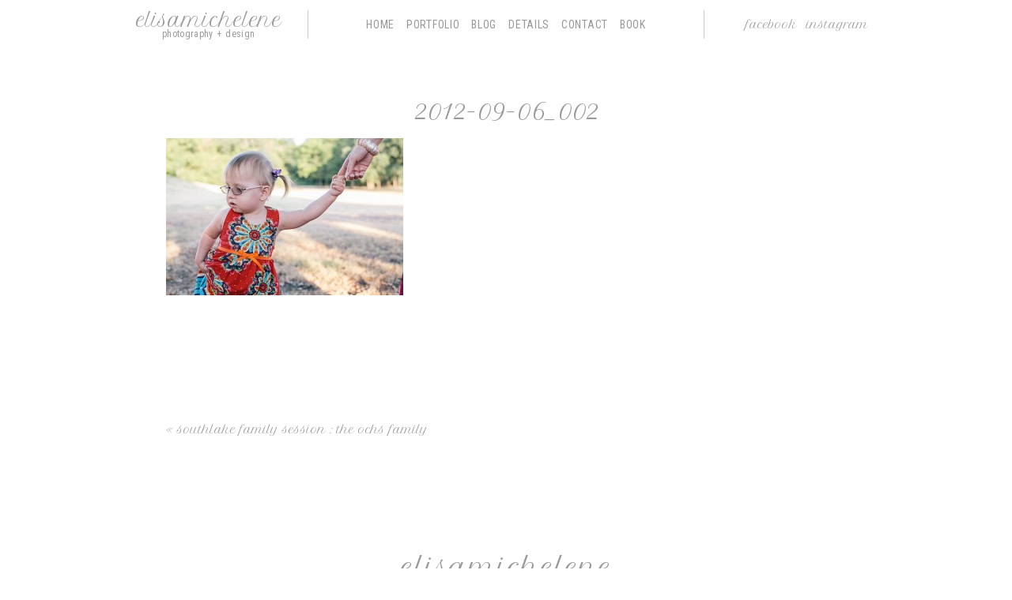

--- FILE ---
content_type: text/html; charset=utf8
request_url: http://www.elisamicheleneblog.com/2012/09/06/southlake-family-session-the-ochs-family/2012-09-06_002/
body_size: 9009
content:
<!DOCTYPE html>
<html class="pp-rendered pp-protecting-images" lang="en-US"><!-- ProPhoto 7.7.19 -->
<head>
	<title>2012-09-06_002</title>
	<meta charset="UTF-8" />
	<meta http-equiv="X-UA-Compatible" content="IE=edge" />
	<meta name="description" content="newborn, maternity, family and high school senior photography in dallas and fort worth and surrounding cities" />
	<meta property="og:site_name" content="Dallas, Ft Worth Baby and Family Photography" />
	<meta property="og:type" content="article" />
	<meta property="og:title" content="2012-09-06_002" />
	<meta property="og:url" content="http://www.elisamicheleneblog.com/2012/09/06/southlake-family-session-the-ochs-family/2012-09-06_002/" />
	<meta property="og:description" content="newborn, maternity, family and high school senior photography in dallas and fort worth and surrounding cities" />
	<meta name="viewport" content="width=device-width,initial-scale=1" /><meta name='robots' content='max-image-preview:large' />
	<style>img:is([sizes="auto" i], [sizes^="auto," i]) { contain-intrinsic-size: 3000px 1500px }</style>
	<link rel='dns-prefetch' href='//assets.pinterest.com' />
<link rel='dns-prefetch' href='//cdnjs.cloudflare.com' />
<link rel="alternate" type="application/rss+xml" title="Dallas, Ft Worth Baby and Family Photography &raquo; 2012-09-06_002 Comments Feed" href="http://www.elisamicheleneblog.com/2012/09/06/southlake-family-session-the-ochs-family/2012-09-06_002/feed/" />
		<!-- This site uses the Google Analytics by MonsterInsights plugin v9.4.1 - Using Analytics tracking - https://www.monsterinsights.com/ -->
		<!-- Note: MonsterInsights is not currently configured on this site. The site owner needs to authenticate with Google Analytics in the MonsterInsights settings panel. -->
					<!-- No tracking code set -->
				<!-- / Google Analytics by MonsterInsights -->
		<script type="text/javascript">
/* <![CDATA[ */
window._wpemojiSettings = {"baseUrl":"https:\/\/s.w.org\/images\/core\/emoji\/16.0.1\/72x72\/","ext":".png","svgUrl":"https:\/\/s.w.org\/images\/core\/emoji\/16.0.1\/svg\/","svgExt":".svg","source":{"concatemoji":"http:\/\/www.elisamicheleneblog.com\/wp-includes\/js\/wp-emoji-release.min.js?ver=6.8.3"}};
/*! This file is auto-generated */
!function(s,n){var o,i,e;function c(e){try{var t={supportTests:e,timestamp:(new Date).valueOf()};sessionStorage.setItem(o,JSON.stringify(t))}catch(e){}}function p(e,t,n){e.clearRect(0,0,e.canvas.width,e.canvas.height),e.fillText(t,0,0);var t=new Uint32Array(e.getImageData(0,0,e.canvas.width,e.canvas.height).data),a=(e.clearRect(0,0,e.canvas.width,e.canvas.height),e.fillText(n,0,0),new Uint32Array(e.getImageData(0,0,e.canvas.width,e.canvas.height).data));return t.every(function(e,t){return e===a[t]})}function u(e,t){e.clearRect(0,0,e.canvas.width,e.canvas.height),e.fillText(t,0,0);for(var n=e.getImageData(16,16,1,1),a=0;a<n.data.length;a++)if(0!==n.data[a])return!1;return!0}function f(e,t,n,a){switch(t){case"flag":return n(e,"\ud83c\udff3\ufe0f\u200d\u26a7\ufe0f","\ud83c\udff3\ufe0f\u200b\u26a7\ufe0f")?!1:!n(e,"\ud83c\udde8\ud83c\uddf6","\ud83c\udde8\u200b\ud83c\uddf6")&&!n(e,"\ud83c\udff4\udb40\udc67\udb40\udc62\udb40\udc65\udb40\udc6e\udb40\udc67\udb40\udc7f","\ud83c\udff4\u200b\udb40\udc67\u200b\udb40\udc62\u200b\udb40\udc65\u200b\udb40\udc6e\u200b\udb40\udc67\u200b\udb40\udc7f");case"emoji":return!a(e,"\ud83e\udedf")}return!1}function g(e,t,n,a){var r="undefined"!=typeof WorkerGlobalScope&&self instanceof WorkerGlobalScope?new OffscreenCanvas(300,150):s.createElement("canvas"),o=r.getContext("2d",{willReadFrequently:!0}),i=(o.textBaseline="top",o.font="600 32px Arial",{});return e.forEach(function(e){i[e]=t(o,e,n,a)}),i}function t(e){var t=s.createElement("script");t.src=e,t.defer=!0,s.head.appendChild(t)}"undefined"!=typeof Promise&&(o="wpEmojiSettingsSupports",i=["flag","emoji"],n.supports={everything:!0,everythingExceptFlag:!0},e=new Promise(function(e){s.addEventListener("DOMContentLoaded",e,{once:!0})}),new Promise(function(t){var n=function(){try{var e=JSON.parse(sessionStorage.getItem(o));if("object"==typeof e&&"number"==typeof e.timestamp&&(new Date).valueOf()<e.timestamp+604800&&"object"==typeof e.supportTests)return e.supportTests}catch(e){}return null}();if(!n){if("undefined"!=typeof Worker&&"undefined"!=typeof OffscreenCanvas&&"undefined"!=typeof URL&&URL.createObjectURL&&"undefined"!=typeof Blob)try{var e="postMessage("+g.toString()+"("+[JSON.stringify(i),f.toString(),p.toString(),u.toString()].join(",")+"));",a=new Blob([e],{type:"text/javascript"}),r=new Worker(URL.createObjectURL(a),{name:"wpTestEmojiSupports"});return void(r.onmessage=function(e){c(n=e.data),r.terminate(),t(n)})}catch(e){}c(n=g(i,f,p,u))}t(n)}).then(function(e){for(var t in e)n.supports[t]=e[t],n.supports.everything=n.supports.everything&&n.supports[t],"flag"!==t&&(n.supports.everythingExceptFlag=n.supports.everythingExceptFlag&&n.supports[t]);n.supports.everythingExceptFlag=n.supports.everythingExceptFlag&&!n.supports.flag,n.DOMReady=!1,n.readyCallback=function(){n.DOMReady=!0}}).then(function(){return e}).then(function(){var e;n.supports.everything||(n.readyCallback(),(e=n.source||{}).concatemoji?t(e.concatemoji):e.wpemoji&&e.twemoji&&(t(e.twemoji),t(e.wpemoji)))}))}((window,document),window._wpemojiSettings);
/* ]]> */
</script>
<link rel='stylesheet' id='pp-front-css-css' href='http://www.elisamicheleneblog.com/wp-content/themes/prophoto7/css/front.css?ver=7.7.19' type='text/css' media='all' />
<style id='wp-emoji-styles-inline-css' type='text/css'>

	img.wp-smiley, img.emoji {
		display: inline !important;
		border: none !important;
		box-shadow: none !important;
		height: 1em !important;
		width: 1em !important;
		margin: 0 0.07em !important;
		vertical-align: -0.1em !important;
		background: none !important;
		padding: 0 !important;
	}
</style>
<link rel='stylesheet' id='wp-block-library-css' href='http://www.elisamicheleneblog.com/wp-includes/css/dist/block-library/style.min.css?ver=6.8.3' type='text/css' media='all' />
<style id='classic-theme-styles-inline-css' type='text/css'>
/*! This file is auto-generated */
.wp-block-button__link{color:#fff;background-color:#32373c;border-radius:9999px;box-shadow:none;text-decoration:none;padding:calc(.667em + 2px) calc(1.333em + 2px);font-size:1.125em}.wp-block-file__button{background:#32373c;color:#fff;text-decoration:none}
</style>
<style id='global-styles-inline-css' type='text/css'>
:root{--wp--preset--aspect-ratio--square: 1;--wp--preset--aspect-ratio--4-3: 4/3;--wp--preset--aspect-ratio--3-4: 3/4;--wp--preset--aspect-ratio--3-2: 3/2;--wp--preset--aspect-ratio--2-3: 2/3;--wp--preset--aspect-ratio--16-9: 16/9;--wp--preset--aspect-ratio--9-16: 9/16;--wp--preset--color--black: #000000;--wp--preset--color--cyan-bluish-gray: #abb8c3;--wp--preset--color--white: #ffffff;--wp--preset--color--pale-pink: #f78da7;--wp--preset--color--vivid-red: #cf2e2e;--wp--preset--color--luminous-vivid-orange: #ff6900;--wp--preset--color--luminous-vivid-amber: #fcb900;--wp--preset--color--light-green-cyan: #7bdcb5;--wp--preset--color--vivid-green-cyan: #00d084;--wp--preset--color--pale-cyan-blue: #8ed1fc;--wp--preset--color--vivid-cyan-blue: #0693e3;--wp--preset--color--vivid-purple: #9b51e0;--wp--preset--gradient--vivid-cyan-blue-to-vivid-purple: linear-gradient(135deg,rgba(6,147,227,1) 0%,rgb(155,81,224) 100%);--wp--preset--gradient--light-green-cyan-to-vivid-green-cyan: linear-gradient(135deg,rgb(122,220,180) 0%,rgb(0,208,130) 100%);--wp--preset--gradient--luminous-vivid-amber-to-luminous-vivid-orange: linear-gradient(135deg,rgba(252,185,0,1) 0%,rgba(255,105,0,1) 100%);--wp--preset--gradient--luminous-vivid-orange-to-vivid-red: linear-gradient(135deg,rgba(255,105,0,1) 0%,rgb(207,46,46) 100%);--wp--preset--gradient--very-light-gray-to-cyan-bluish-gray: linear-gradient(135deg,rgb(238,238,238) 0%,rgb(169,184,195) 100%);--wp--preset--gradient--cool-to-warm-spectrum: linear-gradient(135deg,rgb(74,234,220) 0%,rgb(151,120,209) 20%,rgb(207,42,186) 40%,rgb(238,44,130) 60%,rgb(251,105,98) 80%,rgb(254,248,76) 100%);--wp--preset--gradient--blush-light-purple: linear-gradient(135deg,rgb(255,206,236) 0%,rgb(152,150,240) 100%);--wp--preset--gradient--blush-bordeaux: linear-gradient(135deg,rgb(254,205,165) 0%,rgb(254,45,45) 50%,rgb(107,0,62) 100%);--wp--preset--gradient--luminous-dusk: linear-gradient(135deg,rgb(255,203,112) 0%,rgb(199,81,192) 50%,rgb(65,88,208) 100%);--wp--preset--gradient--pale-ocean: linear-gradient(135deg,rgb(255,245,203) 0%,rgb(182,227,212) 50%,rgb(51,167,181) 100%);--wp--preset--gradient--electric-grass: linear-gradient(135deg,rgb(202,248,128) 0%,rgb(113,206,126) 100%);--wp--preset--gradient--midnight: linear-gradient(135deg,rgb(2,3,129) 0%,rgb(40,116,252) 100%);--wp--preset--font-size--small: 13px;--wp--preset--font-size--medium: 20px;--wp--preset--font-size--large: 36px;--wp--preset--font-size--x-large: 42px;--wp--preset--spacing--20: 0.44rem;--wp--preset--spacing--30: 0.67rem;--wp--preset--spacing--40: 1rem;--wp--preset--spacing--50: 1.5rem;--wp--preset--spacing--60: 2.25rem;--wp--preset--spacing--70: 3.38rem;--wp--preset--spacing--80: 5.06rem;--wp--preset--shadow--natural: 6px 6px 9px rgba(0, 0, 0, 0.2);--wp--preset--shadow--deep: 12px 12px 50px rgba(0, 0, 0, 0.4);--wp--preset--shadow--sharp: 6px 6px 0px rgba(0, 0, 0, 0.2);--wp--preset--shadow--outlined: 6px 6px 0px -3px rgba(255, 255, 255, 1), 6px 6px rgba(0, 0, 0, 1);--wp--preset--shadow--crisp: 6px 6px 0px rgba(0, 0, 0, 1);}:where(.is-layout-flex){gap: 0.5em;}:where(.is-layout-grid){gap: 0.5em;}body .is-layout-flex{display: flex;}.is-layout-flex{flex-wrap: wrap;align-items: center;}.is-layout-flex > :is(*, div){margin: 0;}body .is-layout-grid{display: grid;}.is-layout-grid > :is(*, div){margin: 0;}:where(.wp-block-columns.is-layout-flex){gap: 2em;}:where(.wp-block-columns.is-layout-grid){gap: 2em;}:where(.wp-block-post-template.is-layout-flex){gap: 1.25em;}:where(.wp-block-post-template.is-layout-grid){gap: 1.25em;}.has-black-color{color: var(--wp--preset--color--black) !important;}.has-cyan-bluish-gray-color{color: var(--wp--preset--color--cyan-bluish-gray) !important;}.has-white-color{color: var(--wp--preset--color--white) !important;}.has-pale-pink-color{color: var(--wp--preset--color--pale-pink) !important;}.has-vivid-red-color{color: var(--wp--preset--color--vivid-red) !important;}.has-luminous-vivid-orange-color{color: var(--wp--preset--color--luminous-vivid-orange) !important;}.has-luminous-vivid-amber-color{color: var(--wp--preset--color--luminous-vivid-amber) !important;}.has-light-green-cyan-color{color: var(--wp--preset--color--light-green-cyan) !important;}.has-vivid-green-cyan-color{color: var(--wp--preset--color--vivid-green-cyan) !important;}.has-pale-cyan-blue-color{color: var(--wp--preset--color--pale-cyan-blue) !important;}.has-vivid-cyan-blue-color{color: var(--wp--preset--color--vivid-cyan-blue) !important;}.has-vivid-purple-color{color: var(--wp--preset--color--vivid-purple) !important;}.has-black-background-color{background-color: var(--wp--preset--color--black) !important;}.has-cyan-bluish-gray-background-color{background-color: var(--wp--preset--color--cyan-bluish-gray) !important;}.has-white-background-color{background-color: var(--wp--preset--color--white) !important;}.has-pale-pink-background-color{background-color: var(--wp--preset--color--pale-pink) !important;}.has-vivid-red-background-color{background-color: var(--wp--preset--color--vivid-red) !important;}.has-luminous-vivid-orange-background-color{background-color: var(--wp--preset--color--luminous-vivid-orange) !important;}.has-luminous-vivid-amber-background-color{background-color: var(--wp--preset--color--luminous-vivid-amber) !important;}.has-light-green-cyan-background-color{background-color: var(--wp--preset--color--light-green-cyan) !important;}.has-vivid-green-cyan-background-color{background-color: var(--wp--preset--color--vivid-green-cyan) !important;}.has-pale-cyan-blue-background-color{background-color: var(--wp--preset--color--pale-cyan-blue) !important;}.has-vivid-cyan-blue-background-color{background-color: var(--wp--preset--color--vivid-cyan-blue) !important;}.has-vivid-purple-background-color{background-color: var(--wp--preset--color--vivid-purple) !important;}.has-black-border-color{border-color: var(--wp--preset--color--black) !important;}.has-cyan-bluish-gray-border-color{border-color: var(--wp--preset--color--cyan-bluish-gray) !important;}.has-white-border-color{border-color: var(--wp--preset--color--white) !important;}.has-pale-pink-border-color{border-color: var(--wp--preset--color--pale-pink) !important;}.has-vivid-red-border-color{border-color: var(--wp--preset--color--vivid-red) !important;}.has-luminous-vivid-orange-border-color{border-color: var(--wp--preset--color--luminous-vivid-orange) !important;}.has-luminous-vivid-amber-border-color{border-color: var(--wp--preset--color--luminous-vivid-amber) !important;}.has-light-green-cyan-border-color{border-color: var(--wp--preset--color--light-green-cyan) !important;}.has-vivid-green-cyan-border-color{border-color: var(--wp--preset--color--vivid-green-cyan) !important;}.has-pale-cyan-blue-border-color{border-color: var(--wp--preset--color--pale-cyan-blue) !important;}.has-vivid-cyan-blue-border-color{border-color: var(--wp--preset--color--vivid-cyan-blue) !important;}.has-vivid-purple-border-color{border-color: var(--wp--preset--color--vivid-purple) !important;}.has-vivid-cyan-blue-to-vivid-purple-gradient-background{background: var(--wp--preset--gradient--vivid-cyan-blue-to-vivid-purple) !important;}.has-light-green-cyan-to-vivid-green-cyan-gradient-background{background: var(--wp--preset--gradient--light-green-cyan-to-vivid-green-cyan) !important;}.has-luminous-vivid-amber-to-luminous-vivid-orange-gradient-background{background: var(--wp--preset--gradient--luminous-vivid-amber-to-luminous-vivid-orange) !important;}.has-luminous-vivid-orange-to-vivid-red-gradient-background{background: var(--wp--preset--gradient--luminous-vivid-orange-to-vivid-red) !important;}.has-very-light-gray-to-cyan-bluish-gray-gradient-background{background: var(--wp--preset--gradient--very-light-gray-to-cyan-bluish-gray) !important;}.has-cool-to-warm-spectrum-gradient-background{background: var(--wp--preset--gradient--cool-to-warm-spectrum) !important;}.has-blush-light-purple-gradient-background{background: var(--wp--preset--gradient--blush-light-purple) !important;}.has-blush-bordeaux-gradient-background{background: var(--wp--preset--gradient--blush-bordeaux) !important;}.has-luminous-dusk-gradient-background{background: var(--wp--preset--gradient--luminous-dusk) !important;}.has-pale-ocean-gradient-background{background: var(--wp--preset--gradient--pale-ocean) !important;}.has-electric-grass-gradient-background{background: var(--wp--preset--gradient--electric-grass) !important;}.has-midnight-gradient-background{background: var(--wp--preset--gradient--midnight) !important;}.has-small-font-size{font-size: var(--wp--preset--font-size--small) !important;}.has-medium-font-size{font-size: var(--wp--preset--font-size--medium) !important;}.has-large-font-size{font-size: var(--wp--preset--font-size--large) !important;}.has-x-large-font-size{font-size: var(--wp--preset--font-size--x-large) !important;}
:where(.wp-block-post-template.is-layout-flex){gap: 1.25em;}:where(.wp-block-post-template.is-layout-grid){gap: 1.25em;}
:where(.wp-block-columns.is-layout-flex){gap: 2em;}:where(.wp-block-columns.is-layout-grid){gap: 2em;}
:root :where(.wp-block-pullquote){font-size: 1.5em;line-height: 1.6;}
</style>
<script type="text/javascript" src="http://www.elisamicheleneblog.com/wp-includes/js/jquery/jquery.min.js?ver=3.7.1" id="jquery-core-js"></script>
<script type="text/javascript" src="http://www.elisamicheleneblog.com/wp-includes/js/jquery/jquery-migrate.min.js?ver=3.4.1" id="jquery-migrate-js"></script>
<script type="text/javascript" src="https://cdnjs.cloudflare.com/ajax/libs/picturefill/3.0.1/picturefill.min.js?ver=3.0.1" id="picturefill-js"></script>
<link rel="https://api.w.org/" href="http://www.elisamicheleneblog.com/wp-json/" /><link rel="alternate" title="JSON" type="application/json" href="http://www.elisamicheleneblog.com/wp-json/wp/v2/media/1273" /><link rel="EditURI" type="application/rsd+xml" title="RSD" href="http://www.elisamicheleneblog.com/xmlrpc.php?rsd" />
<meta name="generator" content="WordPress 6.8.3" />
<link rel='shortlink' href='http://www.elisamicheleneblog.com/?p=1273' />
<link rel="alternate" title="oEmbed (JSON)" type="application/json+oembed" href="http://www.elisamicheleneblog.com/wp-json/oembed/1.0/embed?url=http%3A%2F%2Fwww.elisamicheleneblog.com%2F2012%2F09%2F06%2Fsouthlake-family-session-the-ochs-family%2F2012-09-06_002%2F" />
<link rel="alternate" title="oEmbed (XML)" type="text/xml+oembed" href="http://www.elisamicheleneblog.com/wp-json/oembed/1.0/embed?url=http%3A%2F%2Fwww.elisamicheleneblog.com%2F2012%2F09%2F06%2Fsouthlake-family-session-the-ochs-family%2F2012-09-06_002%2F&#038;format=xml" />

	<link href="https://use.fontawesome.com/releases/v5.0.2/css/all.css" rel="stylesheet">
<script type="text/javascript">
window.PROPHOTO || (window.PROPHOTO = {});
window.PROPHOTO.imgProtection = {"level":"clicks"};
</script><script type="text/javascript">
window.PROPHOTO || (window.PROPHOTO = {});
window.PROPHOTO.designId = "78aace65-8cfc-44bf-bb27-ba532455a197";
window.PROPHOTO.layoutId = "ba0111d2-48e2-469f-b7af-3cd4e94cbd11";
</script><link rel="stylesheet" href="http://www.elisamicheleneblog.com/wp-content/uploads/pp/static/design-78aace65-8cfc-44bf-bb27-ba532455a197-1644247113.css" /><link rel="stylesheet" href="http://www.elisamicheleneblog.com/wp-content/uploads/pp/static/layout-ba0111d2-48e2-469f-b7af-3cd4e94cbd11-1644247113.css" /><link href="https://fonts.googleapis.com/css?family=Petit+Formal+Script|Petit+Formal+Script|Petit+Formal+Script|Petit+Formal+Script|Petit+Formal+Script|Roboto+Condensed|Roboto+Condensed|Roboto+Condensed|Roboto+Condensed|Roboto+Condensed|Roboto+Condensed|Petit+Formal+Script|Petit+Formal+Script|Roboto+Condensed|Roboto+Condensed" rel="stylesheet">
	<link rel="alternate" href="http://www.elisamicheleneblog.com/feed/" type="application/rss+xml" title="Dallas, Ft Worth Baby and Family Photography Posts RSS feed"/>
	<link rel="pingback" href="http://www.elisamicheleneblog.com/xmlrpc.php"/>
    
    </head>

<body id="body" class="attachment wp-singular attachment-template-default single single-attachment postid-1273 attachmentid-1273 attachment-jpeg wp-embed-responsive wp-theme-prophoto7 thread-comments article-2012-09-06_002 has-lazy-images css-tmsrv2">
    
    
        <div id="fb-root"></div>
        <script>
        (function(d, s, id) {
            var js, fjs = d.getElementsByTagName(s)[0];
            if (d.getElementById(id)) return;
            js = d.createElement(s); js.id = id;
            js.src = "//connect.facebook.net/en_US/sdk.js#xfbml=1&version=v2.4";
            fjs.parentNode.insertBefore(js, fjs);
        }(document, 'script', 'facebook-jssdk'));
    </script>
    
    <script type="text/javascript">
        (function(d, platform) {
            var isIOS = [
                'iPad Simulator',
                'iPhone Simulator',
                'iPod Simulator',
                'iPad',
                'iPhone',
                'iPod'
            ].includes(platform)
            // iPad on iOS 13 detection
            || (platform === "MacIntel" && "ontouchend" in d);

            if (isIOS) {
                d.body.classList.add('is-iOS');
            }
            d.body.classList.remove('no-js').add('js');
        }(document, window.navigator.platform));
    </script>

        <script>window.twttr = (function(d, s, id) {
        var js, fjs = d.getElementsByTagName(s)[0],
            t = window.twttr || {};
        if (d.getElementById(id)) return t;
        js = d.createElement(s);
        js.id = id;
        js.src = "https://platform.twitter.com/widgets.js";
        fjs.parentNode.insertBefore(js, fjs);
        t._e = [];
        t.ready = function(f) {
            t._e.push(f);
        };
        return t;
        }(document, "script", "twitter-wjs"));
    </script>
    
        <div class="pp-slideover pp-slideover--left"><div class="css-plyiax own-css pp-block _df1f577a-4297-4b2d-b74a-2316513a217c" data-index="0"><div class="row no-gutters css-9j75ow pp-row _ad5362b1-d554-44b9-bfa8-0778f8248365 _df1f577a-4297-4b2d-b74a-2316513a217c__row"><div class="pp-column _c1b21175-3450-4dcc-a33e-dbdf3ed8b529 _df1f577a-4297-4b2d-b74a-2316513a217c__column _ad5362b1-d554-44b9-bfa8-0778f8248365__column col-xs-12 col-sm-12 col-md-12 col-lg-12"><div class="css-1idj3bk pp-column__inner _c1b21175-3450-4dcc-a33e-dbdf3ed8b529__inner _df1f577a-4297-4b2d-b74a-2316513a217c__column__inner _ad5362b1-d554-44b9-bfa8-0778f8248365__column__inner"><div data-id="6617b0ec-1d82-4d8c-81cd-d249af373eed" data-vertical-offset="" class="pp-module _6617b0ec-1d82-4d8c-81cd-d249af373eed _df1f577a-4297-4b2d-b74a-2316513a217c__module _ad5362b1-d554-44b9-bfa8-0778f8248365__module _c1b21175-3450-4dcc-a33e-dbdf3ed8b529__module css-11fwn5o pp-module--menu"><nav class="pp-menu pp-menu--vertical _6617b0ec-1d82-4d8c-81cd-d249af373eed css-1j0iev0"><ul class="pp-menu-items"><li class="_4c7c1d8e-e79c-4c9a-be2d-1dd418444131 pp-menu-item--home pp-menu-item"><a href="http://www.elisamicheleneblog.com/" target="_self">Home</a></li><li class="_87978f87-5a84-4de7-b56f-000a18f6e7b2 pp-menu-item--page pp-menu-item"><a href="http://www.elisamicheleneblog.com/portfolio-2/" target="_self">Portfolio</a></li><li class="_c4d1f3b0-2c39-45f9-84b8-2efd32cda0fe pp-menu-item--categories pp-menu-item has-children"><span>blog</span><ul style="display: block;"><li class="pp-menu-item"><a href="http://www.elisamicheleneblog.com/category/children/" class="">Children</a></li><li class="pp-menu-item"><a href="http://www.elisamicheleneblog.com/category/families/" class="">Families</a></li><li class="pp-menu-item"><a href="http://www.elisamicheleneblog.com/category/lifestyle/" class="">Lifestyle</a></li><li class="pp-menu-item"><a href="http://www.elisamicheleneblog.com/category/maternity/" class="">Maternity</a></li><li class="pp-menu-item"><a href="http://www.elisamicheleneblog.com/category/newborns/" class="">Newborns</a></li><li class="pp-menu-item"><a href="http://www.elisamicheleneblog.com/category/seniors/" class="">Seniors</a></li></ul></li><li class="_7bb0bd67-9dd5-4c8e-b4ec-e41e1c4aba01 pp-menu-item--page pp-menu-item"><a href="http://www.elisamicheleneblog.com/details/" target="_self">Details</a></li><li class="_3c2a69ff-9d5b-4c0d-a671-21dea80b49e3 pp-menu-item--page pp-menu-item"><a href="http://www.elisamicheleneblog.com/contact/" target="_self">Contact</a></li><li class="_3792b52d-b1ec-43dd-9240-f84c97c6db0a pp-menu-item--custom pp-menu-item"><a href="https://square.site/book/6ARHR69DCMA1Z/elisamichelene-photography-design-roanoke-tx" target="_blank">Book</a></li></ul></nav></div></div><style class="entity-custom-css"></style></div><style class="entity-custom-css"></style></div><style class="entity-custom-css"></style></div></div><span class="pp-hamburger css-8hci18 pp-hamburger--left"><span data-tile-id="8b88da2f-7de2-465f-b2bc-15d31fa559ab" class="css-hmu8yp pp-tile own-css _8b88da2f-7de2-465f-b2bc-15d31fa559ab"><span class="_2b494ff8-ae04-4e4e-a475-72fb1be1ce9f pp-tile__layer pp-tile__layer--shape css-1aobfuy"><span class="pp-tile__layer__inner"></span></span><span class="_edb69853-b645-4839-9fe0-7f028c516c2e pp-tile__layer pp-tile__layer--shape css-4fblrb"><span class="pp-tile__layer__inner"></span></span><span class="_a6cd3c7d-00a9-4805-b8c6-eaaccfafb6bf pp-tile__layer pp-tile__layer--shape css-qvzh3b"><span class="pp-tile__layer__inner"></span></span><span class="_beb1dbc4-04c9-4c46-ae73-7d41694f1a1d pp-tile__layer pp-tile__layer--shape css-ysf5sl"><span class="pp-tile__layer__inner"></span></span></span></span><div class="pp-layout _ba0111d2-48e2-469f-b7af-3cd4e94cbd11 Layout--isLocked--3KdRr"><div class="pp-block-wrap"><div class="css-1w8j55u own-css pp-block _5a5b7289-130f-4e32-9202-2b7f9515bd32 pp-sticky" data-index="0"><div class="row no-gutters css-st54ra pp-row _e1fad975-0eea-427e-8214-fa1804a36a37 _5a5b7289-130f-4e32-9202-2b7f9515bd32__row"><div class="pp-column _d85a2580-2734-48e3-9762-c3201c0e3365 _5a5b7289-130f-4e32-9202-2b7f9515bd32__column _e1fad975-0eea-427e-8214-fa1804a36a37__column col-xs-12 col-sm-12 col-md-3 col-lg-3"><div class="css-189odyv pp-column__inner _d85a2580-2734-48e3-9762-c3201c0e3365__inner _5a5b7289-130f-4e32-9202-2b7f9515bd32__column__inner _e1fad975-0eea-427e-8214-fa1804a36a37__column__inner"><div data-id="d10b2199-ac2a-4287-b7ca-a9fdddb5d953" data-vertical-offset="" class="pp-module _d10b2199-ac2a-4287-b7ca-a9fdddb5d953 _5a5b7289-130f-4e32-9202-2b7f9515bd32__module _e1fad975-0eea-427e-8214-fa1804a36a37__module _d85a2580-2734-48e3-9762-c3201c0e3365__module css-12lg6ok pp-module--text pp-module--is-dynamic"><div class="pp-text-module-body"><div><h1>elisamichelene</h1><p>photography + design</p></div></div></div></div><style class="entity-custom-css"></style></div><div class="pp-column _da388f4e-1d1c-4599-986d-f37df654135f _5a5b7289-130f-4e32-9202-2b7f9515bd32__column _e1fad975-0eea-427e-8214-fa1804a36a37__column col-xs-12 col-sm-12 col-md-6 col-lg-6"><div class="css-14ilnhb pp-column__inner _da388f4e-1d1c-4599-986d-f37df654135f__inner _5a5b7289-130f-4e32-9202-2b7f9515bd32__column__inner _e1fad975-0eea-427e-8214-fa1804a36a37__column__inner"><div data-id="714ffdb7-de02-43b7-83f1-15a75108f412" data-vertical-offset="" class="pp-module _714ffdb7-de02-43b7-83f1-15a75108f412 _5a5b7289-130f-4e32-9202-2b7f9515bd32__module _e1fad975-0eea-427e-8214-fa1804a36a37__module _da388f4e-1d1c-4599-986d-f37df654135f__module css-17mhnc6 pp-module--menu"><nav class="pp-menu pp-menu--horizontal _714ffdb7-de02-43b7-83f1-15a75108f412 css-1mx6dh3"><ul class="pp-menu-items"><li class="_4c7c1d8e-e79c-4c9a-be2d-1dd418444131 pp-menu-item--home pp-menu-item"><a href="http://www.elisamicheleneblog.com/" target="_self">Home</a></li><li class="_87978f87-5a84-4de7-b56f-000a18f6e7b2 pp-menu-item--page pp-menu-item"><a href="http://www.elisamicheleneblog.com/portfolio-2/" target="_self">Portfolio</a></li><li class="_c4d1f3b0-2c39-45f9-84b8-2efd32cda0fe pp-menu-item--categories pp-menu-item has-children"><span>blog</span><ul style="display: block;"><li class="pp-menu-item"><a href="http://www.elisamicheleneblog.com/category/children/" class="">Children</a></li><li class="pp-menu-item"><a href="http://www.elisamicheleneblog.com/category/families/" class="">Families</a></li><li class="pp-menu-item"><a href="http://www.elisamicheleneblog.com/category/lifestyle/" class="">Lifestyle</a></li><li class="pp-menu-item"><a href="http://www.elisamicheleneblog.com/category/maternity/" class="">Maternity</a></li><li class="pp-menu-item"><a href="http://www.elisamicheleneblog.com/category/newborns/" class="">Newborns</a></li><li class="pp-menu-item"><a href="http://www.elisamicheleneblog.com/category/seniors/" class="">Seniors</a></li></ul></li><li class="_7bb0bd67-9dd5-4c8e-b4ec-e41e1c4aba01 pp-menu-item--page pp-menu-item"><a href="http://www.elisamicheleneblog.com/details/" target="_self">Details</a></li><li class="_3c2a69ff-9d5b-4c0d-a671-21dea80b49e3 pp-menu-item--page pp-menu-item"><a href="http://www.elisamicheleneblog.com/contact/" target="_self">Contact</a></li><li class="_3792b52d-b1ec-43dd-9240-f84c97c6db0a pp-menu-item--custom pp-menu-item"><a href="https://square.site/book/6ARHR69DCMA1Z/elisamichelene-photography-design-roanoke-tx" target="_blank">Book</a></li></ul></nav></div></div><style class="entity-custom-css"></style></div><div class="pp-column _2f991443-b65f-43ec-add4-0af0b5110c91 _5a5b7289-130f-4e32-9202-2b7f9515bd32__column _e1fad975-0eea-427e-8214-fa1804a36a37__column col-xs-12 col-sm-12 col-md-3 col-lg-3"><div class="css-86ae2a pp-column__inner _2f991443-b65f-43ec-add4-0af0b5110c91__inner _5a5b7289-130f-4e32-9202-2b7f9515bd32__column__inner _e1fad975-0eea-427e-8214-fa1804a36a37__column__inner"><div data-id="f5b107ed-5f35-4fa2-89da-8afc7cc2f783" data-vertical-offset="" class="pp-module _f5b107ed-5f35-4fa2-89da-8afc7cc2f783 _5a5b7289-130f-4e32-9202-2b7f9515bd32__module _e1fad975-0eea-427e-8214-fa1804a36a37__module _2f991443-b65f-43ec-add4-0af0b5110c91__module css-17mhnc6 pp-module--menu"><nav class="pp-menu pp-menu--horizontal _f5b107ed-5f35-4fa2-89da-8afc7cc2f783 css-11kmngq"><ul class="pp-menu-items"><li class="_717b1af6-c451-4915-9b30-21a710c8b63a pp-menu-item--custom pp-menu-item"><a href="https://www.facebook.com/ElisaMichelenePhoto" target="_blank">Facebook</a></li><li class="_601fa5bb-af4b-4b91-94c4-e35155b4e2a3 pp-menu-item--custom pp-menu-item"><a href="https://www.instagram.com/elisacopeland/" target="_blank">Instagram</a></li></ul></nav></div></div><style class="entity-custom-css"></style></div><style class="entity-custom-css"></style></div><style class="entity-custom-css"></style></div><div class="css-1yx4m7w own-css pp-block _b40718d0-b22c-47fe-9c14-a4d51385d695" data-index="0"><div class="row no-gutters css-nvgwfe pp-row _5d26e968-46c2-4582-bf57-d19ba18cccb9 _b40718d0-b22c-47fe-9c14-a4d51385d695__row"><div class="pp-column _0e6afdfd-4bc2-4548-b85f-b769796d793f _b40718d0-b22c-47fe-9c14-a4d51385d695__column _5d26e968-46c2-4582-bf57-d19ba18cccb9__column col-xs-12 col-sm-12 col-md-12 col-lg-12"><div class="css-1idj3bk pp-column__inner _0e6afdfd-4bc2-4548-b85f-b769796d793f__inner _b40718d0-b22c-47fe-9c14-a4d51385d695__column__inner _5d26e968-46c2-4582-bf57-d19ba18cccb9__column__inner"><div data-vertical-offset="" class="pp-module _663336ce-2345-4a50-b103-c1bd4aa892d4 _b40718d0-b22c-47fe-9c14-a4d51385d695__module _5d26e968-46c2-4582-bf57-d19ba18cccb9__module _0e6afdfd-4bc2-4548-b85f-b769796d793f__module css-nzwp0n pp-module--wordpress-content"><div class="wrap css-13wsdn8"><article id="article-1273" class="no-tags post-1273 attachment type-attachment status-inherit hentry"><div class="article-wrap"><div class="article-wrap-inner"><div class="article-header "><div class="article-title-wrap"><h1 class="article-title entry-title fonts-2aefb6ae-21ec-45f3-9116-84b69b557f43">2012-09-06_002</h1></div></div><div class="article-content article-content--full"><p class="attachment"><img fetchpriority="high" decoding="async" width="300" height="199" src="http://www.elisamicheleneblog.com/wp-content/uploads/2012/09/2012-09-06_002-300x199.jpg" class="attachment-medium size-medium" alt="" srcset="http://www.elisamicheleneblog.com/wp-content/uploads/2012/09/2012-09-06_002-300x199.jpg 300w,http://www.elisamicheleneblog.com/wp-content/uploads/2012/09/2012-09-06_002-283x188.jpg 283w,http://www.elisamicheleneblog.com/wp-content/uploads/2012/09/2012-09-06_002.jpg 640w" sizes="(max-width: 300px) 100vw, 300px"></p>
</div></div><div class="article-footer"></div></div></article><div class="pp-post-navigation"><div class="adjacent-post-links fonts-a3889355-9b0c-42c8-a26b-2e1282d90bf7"><div class="prev-post-link-wrap"><span class="meta-nav">«</span> <a href="http://www.elisamicheleneblog.com/2012/09/06/southlake-family-session-the-ochs-family/" rel="prev">Southlake Family Session : The Ochs Family</a></div></div></div></div></div></div><style class="entity-custom-css"></style></div><style class="entity-custom-css"></style></div><style class="entity-custom-css"></style></div><div class="css-xl1c9d own-css pp-block _b04ce645-b08c-4355-9f1a-a7d8322e07a7" data-index="0"><div class="row no-gutters css-guo44h pp-row _272af81c-8949-40b9-9ec7-1025bae0a21d _b04ce645-b08c-4355-9f1a-a7d8322e07a7__row"><div class="pp-column _48397314-c506-472c-ae89-047270c5c216 _b04ce645-b08c-4355-9f1a-a7d8322e07a7__column _272af81c-8949-40b9-9ec7-1025bae0a21d__column col-xs-12 col-sm-12 col-md-12 col-lg-12"><div class="css-1idj3bk pp-column__inner _48397314-c506-472c-ae89-047270c5c216__inner _b04ce645-b08c-4355-9f1a-a7d8322e07a7__column__inner _272af81c-8949-40b9-9ec7-1025bae0a21d__column__inner"><div data-id="f302bbd1-72d5-444b-aca7-eae5cdffcdf5" data-vertical-offset="" class="pp-module _f302bbd1-72d5-444b-aca7-eae5cdffcdf5 _b04ce645-b08c-4355-9f1a-a7d8322e07a7__module _272af81c-8949-40b9-9ec7-1025bae0a21d__module _48397314-c506-472c-ae89-047270c5c216__module css-12lg6ok pp-module--text pp-module--is-dynamic"><div class="pp-text-module-body"><div><h1>elisamichelene</h1><p>photography + design</p></div></div></div></div><style class="entity-custom-css"></style></div><style class="entity-custom-css"></style></div><div class="row no-gutters css-guo44h pp-row _fa26febf-7bc1-4efc-b52c-035aa3230be7 _b04ce645-b08c-4355-9f1a-a7d8322e07a7__row"><div class="pp-column _3b17420d-55d0-416a-ad03-66ddee0b9275 _b04ce645-b08c-4355-9f1a-a7d8322e07a7__column _fa26febf-7bc1-4efc-b52c-035aa3230be7__column col-xs-12 col-sm-12 col-md-12 col-lg-12"><div class="css-1idj3bk pp-column__inner _3b17420d-55d0-416a-ad03-66ddee0b9275__inner _b04ce645-b08c-4355-9f1a-a7d8322e07a7__column__inner _fa26febf-7bc1-4efc-b52c-035aa3230be7__column__inner"><div data-id="f01e25ff-194c-4e75-ae50-439d452e76b4" data-vertical-offset="" class="pp-module _f01e25ff-194c-4e75-ae50-439d452e76b4 _b04ce645-b08c-4355-9f1a-a7d8322e07a7__module _fa26febf-7bc1-4efc-b52c-035aa3230be7__module _3b17420d-55d0-416a-ad03-66ddee0b9275__module css-17mhnc6 pp-module--menu"><nav class="pp-menu pp-menu--horizontal _f01e25ff-194c-4e75-ae50-439d452e76b4 css-1yd3j9"><ul class="pp-menu-items"><li class="_717b1af6-c451-4915-9b30-21a710c8b63a pp-menu-item--custom pp-menu-item"><a href="https://www.facebook.com/ElisaMichelenePhoto" target="_blank">Facebook</a></li><li class="_601fa5bb-af4b-4b91-94c4-e35155b4e2a3 pp-menu-item--custom pp-menu-item"><a href="https://www.instagram.com/elisacopeland/" target="_blank">Instagram</a></li></ul></nav></div></div><style class="entity-custom-css"></style></div><style class="entity-custom-css"></style></div><style class="entity-custom-css"></style></div></div><style class="entity-custom-css"></style><div class="copyright-footer css-hlnkgg"><p id="user-copyright">
    © 2019 ElisaMichelene Photography + Design<span class="pipe">|</span><a href="https://pro.photo" title="ProPhoto Photography Blog">ProPhoto7 WordPress Theme</a></p>
</div></div>
    UA-21198111-3
    <script>
      window.PROPHOTO = window.PROPHOTO || {};
      PROPHOTO.env = {"siteURL":"http:\/\/www.elisamicheleneblog.com","wpURL":"http:\/\/www.elisamicheleneblog.com","themeURL":"http:\/\/www.elisamicheleneblog.com\/wp-content\/themes\/prophoto7","ajaxURL":"http:\/\/www.elisamicheleneblog.com\/wp-admin\/admin-ajax.php","uploadURL":"http:\/\/www.elisamicheleneblog.com\/wp-content\/uploads\/","isDev":false,"version":"7.7.19","stateVersion":"1.29.0","wpVersionInt":683,"customizerUrl":"http:\/\/www.elisamicheleneblog.com\/wp-admin\/admin.php?page=pp-customizer","hasStaticFrontPage":true,"siteName":"Dallas, Ft Worth Baby and Family Photography","ppApiURL":"https:\/\/api.pro.photo","p6Installed":false,"imagickInstalled":true,"woocommerceInstalled":false,"isBlockEditor":false};
            PROPHOTO.moduleTransitionInitDelay = 2000;
          </script>
    <script type="speculationrules">
{"prefetch":[{"source":"document","where":{"and":[{"href_matches":"\/*"},{"not":{"href_matches":["\/wp-*.php","\/wp-admin\/*","\/wp-content\/uploads\/*","\/wp-content\/*","\/wp-content\/plugins\/*","\/wp-content\/themes\/prophoto7\/*","\/*\\?(.+)"]}},{"not":{"selector_matches":"a[rel~=\"nofollow\"]"}},{"not":{"selector_matches":".no-prefetch, .no-prefetch a"}}]},"eagerness":"conservative"}]}
</script>
<script type="text/javascript" src="https://assets.pinterest.com/js/pinit.js?ver=¯_(ツ)_/¯" id="pinit-js"></script>
<script type="text/javascript" src="http://www.elisamicheleneblog.com/wp-includes/js/underscore.min.js?ver=1.13.7" id="underscore-js"></script>
<script type="text/javascript" src="http://www.elisamicheleneblog.com/wp-includes/js/backbone.min.js?ver=1.6.0" id="backbone-js"></script>
<script type="text/javascript" src="http://www.elisamicheleneblog.com/wp-content/themes/prophoto7/js/bundle.front.js?ver=7.7.19" id="prophoto.front-js"></script>
<!--stats_footer_test--><script src="http://stats.wordpress.com/e-202551.js" type="text/javascript"></script>
<script type="text/javascript">
st_go({blog:'21010938',v:'ext',post:'1273'});
var load_cmc = function(){linktracker_init(21010938,1273,2);};
if ( typeof addLoadEvent != 'undefined' ) addLoadEvent(load_cmc);
else load_cmc();
</script>
        </body>
</html>
<!-- ProPhoto cache captured @ Fri, 19 Dec 2025 06:59:14 +0000 -->


--- FILE ---
content_type: text/css
request_url: http://www.elisamicheleneblog.com/wp-content/uploads/pp/static/design-78aace65-8cfc-44bf-bb27-ba532455a197-1644247113.css
body_size: 2848
content:
/** Cached CSS created February 7th, 2022 - 15:18:43 **/
.galleries-4993474a-cc05-48b6-8e3c-b5e73915c6ef:hover .ansel-control-bar,[data-galleries-4993474a-cc05-48b6-8e3c-b5e73915c6ef]:hover .ansel-control-bar{bottom:0px !important}.galleries-4993474a-cc05-48b6-8e3c-b5e73915c6ef .ansel-control-bar,[data-galleries-4993474a-cc05-48b6-8e3c-b5e73915c6ef] .ansel-control-bar{bottom:0px;padding:5px 72px;min-height:58px;opacity:1;background-color:transparent}.galleries-4993474a-cc05-48b6-8e3c-b5e73915c6ef .ansel-control-bar .ansel-expanded-controls,[data-galleries-4993474a-cc05-48b6-8e3c-b5e73915c6ef] .ansel-control-bar .ansel-expanded-controls{right:24px;margin-top:-24px}.galleries-4993474a-cc05-48b6-8e3c-b5e73915c6ef .ansel-control-bar .ansel-expanded-controls > i[class*="fa"],[data-galleries-4993474a-cc05-48b6-8e3c-b5e73915c6ef] .ansel-control-bar .ansel-expanded-controls > i[class*="fa"]{font-size:48px}.galleries-4993474a-cc05-48b6-8e3c-b5e73915c6ef .ansel-control-bar .ansel-play-pause-control,[data-galleries-4993474a-cc05-48b6-8e3c-b5e73915c6ef] .ansel-control-bar .ansel-play-pause-control{left:24px;margin-top:-24px}.galleries-4993474a-cc05-48b6-8e3c-b5e73915c6ef .ansel-control-bar .ansel-play-pause-control > i[class*="fa"],[data-galleries-4993474a-cc05-48b6-8e3c-b5e73915c6ef] .ansel-control-bar .ansel-play-pause-control > i[class*="fa"]{font-size:48px}.galleries-4993474a-cc05-48b6-8e3c-b5e73915c6ef .ansel-control-bar i[class*="fa"],[data-galleries-4993474a-cc05-48b6-8e3c-b5e73915c6ef] .ansel-control-bar i[class*="fa"]{color:rgb(255,255,255)}.galleries-4993474a-cc05-48b6-8e3c-b5e73915c6ef .ansel-control-bar .ansel-navigation-dot,[data-galleries-4993474a-cc05-48b6-8e3c-b5e73915c6ef] .ansel-control-bar .ansel-navigation-dot{box-shadow:rgba(0,0,0,0.95) 0px 0px 2px;background-color:rgb(255,255,255)}.galleries-4993474a-cc05-48b6-8e3c-b5e73915c6ef .pp-gallery__label,[data-galleries-4993474a-cc05-48b6-8e3c-b5e73915c6ef] .pp-gallery__label{display:none}.galleries-4993474a-cc05-48b6-8e3c-b5e73915c6ef .is-not-previous-paged .ansel-thumbnail-paging-control[data-direction="prev"],[data-galleries-4993474a-cc05-48b6-8e3c-b5e73915c6ef] .is-not-previous-paged .ansel-thumbnail-paging-control[data-direction="prev"]{visibility:hidden}.galleries-4993474a-cc05-48b6-8e3c-b5e73915c6ef .is-not-next-paged .ansel-thumbnail-paging-control[data-direction="next"],[data-galleries-4993474a-cc05-48b6-8e3c-b5e73915c6ef] .is-not-next-paged .ansel-thumbnail-paging-control[data-direction="next"]{visibility:hidden}.galleries-4993474a-cc05-48b6-8e3c-b5e73915c6ef .ansel-thumbnail-paging-controls,[data-galleries-4993474a-cc05-48b6-8e3c-b5e73915c6ef] .ansel-thumbnail-paging-controls{display:none}.galleries-4993474a-cc05-48b6-8e3c-b5e73915c6ef .ansel-slides-container,[data-galleries-4993474a-cc05-48b6-8e3c-b5e73915c6ef] .ansel-slides-container{background-color:transparent}.galleries-4993474a-cc05-48b6-8e3c-b5e73915c6ef .is-fullwindow.ansel-slides-container,[data-galleries-4993474a-cc05-48b6-8e3c-b5e73915c6ef] .is-fullwindow.ansel-slides-container{background-color:rgba(255,255,255,0.65)}.galleries-4993474a-cc05-48b6-8e3c-b5e73915c6ef .ansel-controls .ansel-control i,[data-galleries-4993474a-cc05-48b6-8e3c-b5e73915c6ef] .ansel-controls .ansel-control i{color:rgb(255,255,255);text-shadow:rgba(0,0,0,0.95) 0px 0px 2px;font-size:90px}.galleries-4993474a-cc05-48b6-8e3c-b5e73915c6ef .ansel-play-pause-control,[data-galleries-4993474a-cc05-48b6-8e3c-b5e73915c6ef] .ansel-play-pause-control,.galleries-4993474a-cc05-48b6-8e3c-b5e73915c6ef .ansel-expanded-controls,[data-galleries-4993474a-cc05-48b6-8e3c-b5e73915c6ef] .ansel-expanded-controls{display:flex;-webkit-box-align:center;align-items:center;-webkit-box-pack:center;justify-content:center}.galleries-4993474a-cc05-48b6-8e3c-b5e73915c6ef .ansel-controls .ansel-control,[data-galleries-4993474a-cc05-48b6-8e3c-b5e73915c6ef] .ansel-controls .ansel-control{height:90px}@media (max-width:767px){.pp-rendered .galleries-4993474a-cc05-48b6-8e3c-b5e73915c6ef .ansel-control-bar,.pp-rendered [data-galleries-4993474a-cc05-48b6-8e3c-b5e73915c6ef] .ansel-control-bar{bottom:0px !important;opacity:1 !important}.pp-rendered .galleries-4993474a-cc05-48b6-8e3c-b5e73915c6ef .ansel-navigation,.pp-rendered [data-galleries-4993474a-cc05-48b6-8e3c-b5e73915c6ef] .ansel-navigation{display:none}.pp-rendered .galleries-4993474a-cc05-48b6-8e3c-b5e73915c6ef .ansel-controls .ansel-control,.pp-rendered [data-galleries-4993474a-cc05-48b6-8e3c-b5e73915c6ef] .ansel-controls .ansel-control{height:100px}.pp-rendered .galleries-4993474a-cc05-48b6-8e3c-b5e73915c6ef .ansel-controls .ansel-control i,.pp-rendered [data-galleries-4993474a-cc05-48b6-8e3c-b5e73915c6ef] .ansel-controls .ansel-control i{font-size:100px}}.galleries-7abfc7be-3728-414a-89ce-54ded5dd1a2b:hover .ansel-control-bar,[data-galleries-7abfc7be-3728-414a-89ce-54ded5dd1a2b]:hover .ansel-control-bar{bottom:0px !important}.galleries-7abfc7be-3728-414a-89ce-54ded5dd1a2b .ansel-control-bar,[data-galleries-7abfc7be-3728-414a-89ce-54ded5dd1a2b] .ansel-control-bar{bottom:0px;padding:5px 0px;min-height:10px;opacity:1;display:none}.galleries-7abfc7be-3728-414a-89ce-54ded5dd1a2b .ansel-control-bar .ansel-expanded-controls,[data-galleries-7abfc7be-3728-414a-89ce-54ded5dd1a2b] .ansel-control-bar .ansel-expanded-controls{right:15px;margin-top:-15px}.galleries-7abfc7be-3728-414a-89ce-54ded5dd1a2b .ansel-control-bar .ansel-expanded-controls > i[class*="fa"],[data-galleries-7abfc7be-3728-414a-89ce-54ded5dd1a2b] .ansel-control-bar .ansel-expanded-controls > i[class*="fa"]{font-size:30px}.galleries-7abfc7be-3728-414a-89ce-54ded5dd1a2b .ansel-control-bar .ansel-play-pause-control,[data-galleries-7abfc7be-3728-414a-89ce-54ded5dd1a2b] .ansel-control-bar .ansel-play-pause-control{left:15px;margin-top:-15px}.galleries-7abfc7be-3728-414a-89ce-54ded5dd1a2b .ansel-control-bar .ansel-play-pause-control > i[class*="fa"],[data-galleries-7abfc7be-3728-414a-89ce-54ded5dd1a2b] .ansel-control-bar .ansel-play-pause-control > i[class*="fa"]{font-size:30px}.galleries-7abfc7be-3728-414a-89ce-54ded5dd1a2b .ansel-control-bar i[class*="fa"],[data-galleries-7abfc7be-3728-414a-89ce-54ded5dd1a2b] .ansel-control-bar i[class*="fa"]{color:rgb(255,255,255)}.galleries-7abfc7be-3728-414a-89ce-54ded5dd1a2b .ansel-control-bar .ansel-navigation-dot,[data-galleries-7abfc7be-3728-414a-89ce-54ded5dd1a2b] .ansel-control-bar .ansel-navigation-dot{box-shadow:rgba(0,0,0,0.5) 0px 0px 2px;background-color:rgb(255,255,255)}.galleries-7abfc7be-3728-414a-89ce-54ded5dd1a2b .pp-gallery__label,[data-galleries-7abfc7be-3728-414a-89ce-54ded5dd1a2b] .pp-gallery__label{display:none}.galleries-7abfc7be-3728-414a-89ce-54ded5dd1a2b .is-not-previous-paged .ansel-thumbnail-paging-control[data-direction="prev"],[data-galleries-7abfc7be-3728-414a-89ce-54ded5dd1a2b] .is-not-previous-paged .ansel-thumbnail-paging-control[data-direction="prev"]{visibility:hidden}.galleries-7abfc7be-3728-414a-89ce-54ded5dd1a2b .is-not-next-paged .ansel-thumbnail-paging-control[data-direction="next"],[data-galleries-7abfc7be-3728-414a-89ce-54ded5dd1a2b] .is-not-next-paged .ansel-thumbnail-paging-control[data-direction="next"]{visibility:hidden}.galleries-7abfc7be-3728-414a-89ce-54ded5dd1a2b .ansel-thumbnail-paging-controls,[data-galleries-7abfc7be-3728-414a-89ce-54ded5dd1a2b] .ansel-thumbnail-paging-controls{display:none}.galleries-7abfc7be-3728-414a-89ce-54ded5dd1a2b .ansel-slides-container,[data-galleries-7abfc7be-3728-414a-89ce-54ded5dd1a2b] .ansel-slides-container{background-color:rgb(240,95,64)}.galleries-7abfc7be-3728-414a-89ce-54ded5dd1a2b .is-fullwindow.ansel-slides-container,[data-galleries-7abfc7be-3728-414a-89ce-54ded5dd1a2b] .is-fullwindow.ansel-slides-container{background-color:rgba(0,0,0,0.65)}.galleries-7abfc7be-3728-414a-89ce-54ded5dd1a2b .ansel-controls .ansel-control i,[data-galleries-7abfc7be-3728-414a-89ce-54ded5dd1a2b] .ansel-controls .ansel-control i{color:rgb(255,255,255);text-shadow:rgba(0,0,0,0.5) 0px 0px 2px;font-size:80px}.galleries-7abfc7be-3728-414a-89ce-54ded5dd1a2b .ansel-play-pause-control,[data-galleries-7abfc7be-3728-414a-89ce-54ded5dd1a2b] .ansel-play-pause-control,.galleries-7abfc7be-3728-414a-89ce-54ded5dd1a2b .ansel-expanded-controls,[data-galleries-7abfc7be-3728-414a-89ce-54ded5dd1a2b] .ansel-expanded-controls{display:flex;-webkit-box-align:center;align-items:center;-webkit-box-pack:center;justify-content:center}.galleries-7abfc7be-3728-414a-89ce-54ded5dd1a2b .ansel-play-pause-control,[data-galleries-7abfc7be-3728-414a-89ce-54ded5dd1a2b] .ansel-play-pause-control{display:none}.galleries-7abfc7be-3728-414a-89ce-54ded5dd1a2b .ansel-controls .ansel-control,[data-galleries-7abfc7be-3728-414a-89ce-54ded5dd1a2b] .ansel-controls .ansel-control{height:80px}@media (max-width:767px){.pp-rendered .galleries-7abfc7be-3728-414a-89ce-54ded5dd1a2b .ansel-control-bar,.pp-rendered [data-galleries-7abfc7be-3728-414a-89ce-54ded5dd1a2b] .ansel-control-bar{bottom:0px !important;opacity:1 !important}.pp-rendered .galleries-7abfc7be-3728-414a-89ce-54ded5dd1a2b .ansel-navigation,.pp-rendered [data-galleries-7abfc7be-3728-414a-89ce-54ded5dd1a2b] .ansel-navigation{display:none}.pp-rendered .galleries-7abfc7be-3728-414a-89ce-54ded5dd1a2b .ansel-controls .ansel-control,.pp-rendered [data-galleries-7abfc7be-3728-414a-89ce-54ded5dd1a2b] .ansel-controls .ansel-control{height:100px}.pp-rendered .galleries-7abfc7be-3728-414a-89ce-54ded5dd1a2b .ansel-controls .ansel-control i,.pp-rendered [data-galleries-7abfc7be-3728-414a-89ce-54ded5dd1a2b] .ansel-controls .ansel-control i{font-size:100px}}.css-hmu8yp,[data-css-hmu8yp]{max-width:50px}.css-hmu8yp::before,[data-css-hmu8yp]::before{padding-top:100%}.css-1aobfuy,[data-css-1aobfuy]{left:0%;top:0%;transform:translateY(0%) translateX(0%) translateZ(0px) rotate(0deg) scale(1);transition:transform 300ms ease 0ms,transform 300ms ease 0ms;-webkit-box-align:center;align-items:center;-webkit-box-pack:center;justify-content:center}.pp-tile--active .css-1aobfuy .pp-tile__layer__inner,.pp-tile--active [data-css-1aobfuy] .pp-tile__layer__inner{opacity:0}.pp-tile--active .css-1aobfuy,.pp-tile--active [data-css-1aobfuy]{transform:translateY(0%) translateX(0%) translateZ(0px) rotate(0deg) scale(1)}.css-1aobfuy .pp-tile__layer__inner,[data-css-1aobfuy] .pp-tile__layer__inner{background-color:rgba(0,0,0,0.2);width:100%;height:100%;opacity:1;border:0px solid transparent;border-top-left-radius:0%;border-top-right-radius:0%;border-bottom-right-radius:0%;border-bottom-left-radius:0%;transition:background-color 300ms ease 0ms,height 300ms ease 0ms,opacity 300ms ease 0ms,width 300ms ease 0ms}.css-4fblrb,[data-css-4fblrb]{left:0%;top:20%;transform:translateY(0%) translateX(0%) translateZ(0px) rotate(0deg) scale(1);transition:transform 300ms ease 0ms,transform 300ms ease 0ms;-webkit-box-align:center;align-items:center;-webkit-box-pack:center;justify-content:center}.pp-tile--active .css-4fblrb .pp-tile__layer__inner,.pp-tile--active [data-css-4fblrb] .pp-tile__layer__inner{background-color:rgb(204,204,204)}.pp-tile--active .css-4fblrb,.pp-tile--active [data-css-4fblrb]{transform:translateY(-20%) translateX(0%) translateZ(0px) rotate(-45deg) scale(1)}.css-4fblrb .pp-tile__layer__inner,[data-css-4fblrb] .pp-tile__layer__inner{background-color:rgb(255,255,255);width:80%;height:8%;opacity:1;border:0px solid transparent;border-top-left-radius:0%;border-top-right-radius:0%;border-bottom-right-radius:0%;border-bottom-left-radius:0%;transition:opacity 300ms ease 0ms,width 300ms ease 0ms,height 300ms ease 0ms,background-color 300ms ease 0ms}.css-qvzh3b,[data-css-qvzh3b]{left:0%;top:0%;transform:translateY(0%) translateX(0%) translateZ(0px) rotate(0deg) scale(1);transition:transform 300ms ease 0ms,transform 300ms ease 0ms;-webkit-box-align:center;align-items:center;-webkit-box-pack:center;justify-content:center}.pp-tile--active .css-qvzh3b .pp-tile__layer__inner,.pp-tile--active [data-css-qvzh3b] .pp-tile__layer__inner{opacity:0}.pp-tile--active .css-qvzh3b,.pp-tile--active [data-css-qvzh3b]{transform:translateY(0%) translateX(0%) translateZ(0px) rotate(0deg) scale(1)}.css-qvzh3b .pp-tile__layer__inner,[data-css-qvzh3b] .pp-tile__layer__inner{background-color:rgb(255,255,255);width:80%;height:8%;opacity:1;border:0px solid transparent;border-top-left-radius:0%;border-top-right-radius:0%;border-bottom-right-radius:0%;border-bottom-left-radius:0%;transition:opacity 300ms ease 0ms,width 300ms ease 0ms,height 300ms ease 0ms,background-color 300ms ease 0ms}.css-ysf5sl,[data-css-ysf5sl]{left:0%;top:-20%;transform:translateY(0%) translateX(0%) translateZ(0px) rotate(0deg) scale(1);transition:transform 300ms ease 0ms,transform 300ms ease 0ms;-webkit-box-align:center;align-items:center;-webkit-box-pack:center;justify-content:center}.pp-tile--active .css-ysf5sl .pp-tile__layer__inner,.pp-tile--active [data-css-ysf5sl] .pp-tile__layer__inner{background-color:rgb(204,204,204)}.pp-tile--active .css-ysf5sl,.pp-tile--active [data-css-ysf5sl]{transform:translateY(20%) translateX(0%) translateZ(0px) rotate(45deg) scale(1)}.css-ysf5sl .pp-tile__layer__inner,[data-css-ysf5sl] .pp-tile__layer__inner{background-color:rgb(255,255,255);width:80%;height:8%;opacity:1;border:0px solid transparent;border-top-left-radius:0%;border-top-right-radius:0%;border-bottom-right-radius:0%;border-bottom-left-radius:0%;transition:opacity 300ms ease 0ms,width 300ms ease 0ms,height 300ms ease 0ms,background-color 300ms ease 0ms}.css-fgq2l6,[data-css-fgq2l6]{max-width:160px}.css-fgq2l6::before,[data-css-fgq2l6]::before{padding-top:31.25%}.css-1vlc9db,[data-css-1vlc9db]{left:0%;top:0%;transform:translateY(0%) translateX(0%) translateZ(0px) rotate(0deg) scale(1);transition:transform 300ms ease 0ms,transform 300ms ease 0ms;-webkit-box-align:center;align-items:center;-webkit-box-pack:center;justify-content:center}.css-1vlc9db .pp-tile__layer__inner,[data-css-1vlc9db] .pp-tile__layer__inner{background-color:rgba(102,102,102,0.1);width:93.75%;height:100%;opacity:1;border:0px solid rgb(0,0,0);border-top-left-radius:0%;border-top-right-radius:0%;border-bottom-right-radius:0%;border-bottom-left-radius:0%;transition:opacity 300ms ease 0ms,background-color 300ms ease 0ms,width 300ms ease 0ms,height 300ms ease 0ms}.pp-tile--hover .css-1vlc9db .pp-tile__layer__inner,.pp-tile--hover [data-css-1vlc9db] .pp-tile__layer__inner{opacity:0.5}.css-10esxka,[data-css-10esxka]{top:0%;left:0%;-webkit-box-pack:center;justify-content:center;-webkit-box-align:center;align-items:center;transform:translateY(0%) translateX(0%) translateZ(0px) rotate(0deg) scale(1);transition:transform 0ms ease 0ms,transform 0ms ease 0ms}.css-10esxka .pp-tile__layer__inner,[data-css-10esxka] .pp-tile__layer__inner{opacity:1;width:auto;white-space:nowrap;transition:opacity 0ms ease 0ms,color 0ms ease 0ms}.grids-d753b1da-74a4-49d2-bc7a-0bb64e0a2066 > .pp-grid,[data-grids-d753b1da-74a4-49d2-bc7a-0bb64e0a2066] > .pp-grid{background-size:cover;background-attachment:scroll;background-color:transparent;background-position:left top;background-repeat:no-repeat no-repeat}.grids-d753b1da-74a4-49d2-bc7a-0bb64e0a2066 .pp-grid-item .overlay-bg,[data-grids-d753b1da-74a4-49d2-bc7a-0bb64e0a2066] .pp-grid-item .overlay-bg{background-color:rgba(255,255,255,0.9);background-size:cover;background-attachment:scroll;background-position:left top;background-repeat:no-repeat no-repeat}.grids-d753b1da-74a4-49d2-bc7a-0bb64e0a2066 .pp-grid-image__inner,[data-grids-d753b1da-74a4-49d2-bc7a-0bb64e0a2066] .pp-grid-image__inner{border-top-left-radius:0px;border-top-right-radius:0px;border-bottom-right-radius:0px;border-bottom-left-radius:0px;border-color:rgb(0,0,0);border-style:solid}.grids-d753b1da-74a4-49d2-bc7a-0bb64e0a2066 .overlay-bg,[data-grids-d753b1da-74a4-49d2-bc7a-0bb64e0a2066] .overlay-bg{border-top-left-radius:0px;border-top-right-radius:0px;border-bottom-right-radius:0px;border-bottom-left-radius:0px}.grids-d753b1da-74a4-49d2-bc7a-0bb64e0a2066 .pp-grid-item .pp-grid-item__text-wrap,[data-grids-d753b1da-74a4-49d2-bc7a-0bb64e0a2066] .pp-grid-item .pp-grid-item__text-wrap{top:50%;transform:translateY(-50%)}.grids-d753b1da-74a4-49d2-bc7a-0bb64e0a2066 .pp-grid-item__text,[data-grids-d753b1da-74a4-49d2-bc7a-0bb64e0a2066] .pp-grid-item__text{text-align:center}.grids-d753b1da-74a4-49d2-bc7a-0bb64e0a2066 .pp-grid-item__title,[data-grids-d753b1da-74a4-49d2-bc7a-0bb64e0a2066] .pp-grid-item__title{text-align:center}.galleries-dd4c4fba-62b8-492f-bb26-f55aab1f50e9:hover .ansel-control-bar,[data-galleries-dd4c4fba-62b8-492f-bb26-f55aab1f50e9]:hover .ansel-control-bar{bottom:0px !important}.galleries-dd4c4fba-62b8-492f-bb26-f55aab1f50e9 .ansel-control-bar,[data-galleries-dd4c4fba-62b8-492f-bb26-f55aab1f50e9] .ansel-control-bar{bottom:0px;padding:5px 0px;min-height:10px;opacity:1;background-color:transparent;display:none}.galleries-dd4c4fba-62b8-492f-bb26-f55aab1f50e9 .ansel-control-bar .ansel-play-pause-control,[data-galleries-dd4c4fba-62b8-492f-bb26-f55aab1f50e9] .ansel-control-bar .ansel-play-pause-control{left:15px;margin-top:-15px}.galleries-dd4c4fba-62b8-492f-bb26-f55aab1f50e9 .ansel-control-bar .ansel-play-pause-control > i[class*="fa"],[data-galleries-dd4c4fba-62b8-492f-bb26-f55aab1f50e9] .ansel-control-bar .ansel-play-pause-control > i[class*="fa"]{font-size:30px}.galleries-dd4c4fba-62b8-492f-bb26-f55aab1f50e9 .ansel-control-bar i[class*="fa"],[data-galleries-dd4c4fba-62b8-492f-bb26-f55aab1f50e9] .ansel-control-bar i[class*="fa"]{color:rgb(255,255,255)}.galleries-dd4c4fba-62b8-492f-bb26-f55aab1f50e9 .ansel-control-bar .ansel-navigation-dot,[data-galleries-dd4c4fba-62b8-492f-bb26-f55aab1f50e9] .ansel-control-bar .ansel-navigation-dot{box-shadow:rgba(0,0,0,0.5) 0px 0px 2px;background-color:rgb(255,255,255)}.galleries-dd4c4fba-62b8-492f-bb26-f55aab1f50e9 .pp-gallery__label,[data-galleries-dd4c4fba-62b8-492f-bb26-f55aab1f50e9] .pp-gallery__label{display:none}.galleries-dd4c4fba-62b8-492f-bb26-f55aab1f50e9 .is-not-previous-paged .ansel-thumbnail-paging-control[data-direction="prev"],[data-galleries-dd4c4fba-62b8-492f-bb26-f55aab1f50e9] .is-not-previous-paged .ansel-thumbnail-paging-control[data-direction="prev"]{visibility:hidden}.galleries-dd4c4fba-62b8-492f-bb26-f55aab1f50e9 .is-not-next-paged .ansel-thumbnail-paging-control[data-direction="next"],[data-galleries-dd4c4fba-62b8-492f-bb26-f55aab1f50e9] .is-not-next-paged .ansel-thumbnail-paging-control[data-direction="next"]{visibility:hidden}.galleries-dd4c4fba-62b8-492f-bb26-f55aab1f50e9 .ansel-thumbnail-paging-controls,[data-galleries-dd4c4fba-62b8-492f-bb26-f55aab1f50e9] .ansel-thumbnail-paging-controls{display:none}.galleries-dd4c4fba-62b8-492f-bb26-f55aab1f50e9 .ansel-slides-container,[data-galleries-dd4c4fba-62b8-492f-bb26-f55aab1f50e9] .ansel-slides-container{background-color:transparent}.galleries-dd4c4fba-62b8-492f-bb26-f55aab1f50e9 .ansel-controls .ansel-control i,[data-galleries-dd4c4fba-62b8-492f-bb26-f55aab1f50e9] .ansel-controls .ansel-control i{color:rgb(255,255,255);text-shadow:rgba(0,0,0,0.95) 0px 0px 2px;font-size:95px}.galleries-dd4c4fba-62b8-492f-bb26-f55aab1f50e9 .ansel-play-pause-control,[data-galleries-dd4c4fba-62b8-492f-bb26-f55aab1f50e9] .ansel-play-pause-control,.galleries-dd4c4fba-62b8-492f-bb26-f55aab1f50e9 .ansel-expanded-controls,[data-galleries-dd4c4fba-62b8-492f-bb26-f55aab1f50e9] .ansel-expanded-controls{display:flex;-webkit-box-align:center;align-items:center;-webkit-box-pack:center;justify-content:center}.galleries-dd4c4fba-62b8-492f-bb26-f55aab1f50e9 .ansel-play-pause-control,[data-galleries-dd4c4fba-62b8-492f-bb26-f55aab1f50e9] .ansel-play-pause-control{display:none}.galleries-dd4c4fba-62b8-492f-bb26-f55aab1f50e9 .slides-container--carousel.is-fullwindow .ansel-slides,[data-galleries-dd4c4fba-62b8-492f-bb26-f55aab1f50e9] .slides-container--carousel.is-fullwindow .ansel-slides{height:475px;margin-top:-237.5px}.galleries-dd4c4fba-62b8-492f-bb26-f55aab1f50e9 .slides-container--carousel,[data-galleries-dd4c4fba-62b8-492f-bb26-f55aab1f50e9] .slides-container--carousel{height:475px}.galleries-dd4c4fba-62b8-492f-bb26-f55aab1f50e9 .ansel-controls .ansel-control,[data-galleries-dd4c4fba-62b8-492f-bb26-f55aab1f50e9] .ansel-controls .ansel-control{height:95px}.galleries-dd4c4fba-62b8-492f-bb26-f55aab1f50e9 .slide,[data-galleries-dd4c4fba-62b8-492f-bb26-f55aab1f50e9] .slide{position:relative}.galleries-dd4c4fba-62b8-492f-bb26-f55aab1f50e9 .slide::before,[data-galleries-dd4c4fba-62b8-492f-bb26-f55aab1f50e9] .slide::before{background-color:rgba(0,0,0,0.35);content:"";width:100%;height:100%;position:absolute;top:0px;left:0px;right:0px;bottom:0px;transition:background-color 400ms}.galleries-dd4c4fba-62b8-492f-bb26-f55aab1f50e9 .slide.current::before,[data-galleries-dd4c4fba-62b8-492f-bb26-f55aab1f50e9] .slide.current::before{background-color:transparent}.galleries-dd4c4fba-62b8-492f-bb26-f55aab1f50e9 .slide + .slide,[data-galleries-dd4c4fba-62b8-492f-bb26-f55aab1f50e9] .slide + .slide{margin-left:14px !important}@media (max-width:767px){.pp-rendered .galleries-dd4c4fba-62b8-492f-bb26-f55aab1f50e9 .ansel-control-bar,.pp-rendered [data-galleries-dd4c4fba-62b8-492f-bb26-f55aab1f50e9] .ansel-control-bar{display:none}.pp-rendered .galleries-dd4c4fba-62b8-492f-bb26-f55aab1f50e9 .ansel-navigation,.pp-rendered [data-galleries-dd4c4fba-62b8-492f-bb26-f55aab1f50e9] .ansel-navigation{display:none}.pp-rendered .galleries-dd4c4fba-62b8-492f-bb26-f55aab1f50e9 .slides-container--carousel.is-fullwindow .ansel-slides,.pp-rendered [data-galleries-dd4c4fba-62b8-492f-bb26-f55aab1f50e9] .slides-container--carousel.is-fullwindow .ansel-slides{height:300px;margin-top:-150px}.pp-rendered .galleries-dd4c4fba-62b8-492f-bb26-f55aab1f50e9 .slides-container--carousel,.pp-rendered [data-galleries-dd4c4fba-62b8-492f-bb26-f55aab1f50e9] .slides-container--carousel{height:300px}.pp-rendered .galleries-dd4c4fba-62b8-492f-bb26-f55aab1f50e9 .ansel-controls .ansel-control,.pp-rendered [data-galleries-dd4c4fba-62b8-492f-bb26-f55aab1f50e9] .ansel-controls .ansel-control{height:100px}.pp-rendered .galleries-dd4c4fba-62b8-492f-bb26-f55aab1f50e9 .ansel-controls .ansel-control i,.pp-rendered [data-galleries-dd4c4fba-62b8-492f-bb26-f55aab1f50e9] .ansel-controls .ansel-control i{font-size:100px}}@media (max-width:991px) and (min-width:768px){.pp-rendered .galleries-dd4c4fba-62b8-492f-bb26-f55aab1f50e9 .slides-container--carousel.is-fullwindow .ansel-slides,.pp-rendered [data-galleries-dd4c4fba-62b8-492f-bb26-f55aab1f50e9] .slides-container--carousel.is-fullwindow .ansel-slides{height:395px;margin-top:-197.5px}.pp-rendered .galleries-dd4c4fba-62b8-492f-bb26-f55aab1f50e9 .slides-container--carousel,.pp-rendered [data-galleries-dd4c4fba-62b8-492f-bb26-f55aab1f50e9] .slides-container--carousel{height:395px}}.grids-f84a93f2-79a6-467e-9807-351a414f21ed > .pp-grid,[data-grids-f84a93f2-79a6-467e-9807-351a414f21ed] > .pp-grid{background-size:cover;background-attachment:scroll;background-color:transparent;background-position:left top;background-repeat:no-repeat no-repeat}.grids-f84a93f2-79a6-467e-9807-351a414f21ed .pp-grid-item__read-more-wrap,[data-grids-f84a93f2-79a6-467e-9807-351a414f21ed] .pp-grid-item__read-more-wrap{text-align:left;padding-top:20px;margin-left:0px;padding-bottom:0px}.grids-f84a93f2-79a6-467e-9807-351a414f21ed .pp-grid-item__text-wrap,[data-grids-f84a93f2-79a6-467e-9807-351a414f21ed] .pp-grid-item__text-wrap{margin:10px 0px 0px}.grids-f84a93f2-79a6-467e-9807-351a414f21ed .pp-grid-item,[data-grids-f84a93f2-79a6-467e-9807-351a414f21ed] .pp-grid-item{border:0px solid rgb(0,0,0);background-color:transparent;background-size:cover;background-attachment:scroll;background-position:left top;background-repeat:no-repeat no-repeat}.grids-f84a93f2-79a6-467e-9807-351a414f21ed .pp-grid-image__inner,[data-grids-f84a93f2-79a6-467e-9807-351a414f21ed] .pp-grid-image__inner{border-top-left-radius:0px;border-top-right-radius:0px;border-bottom-right-radius:0px;border-bottom-left-radius:0px;border-color:rgb(0,0,0);border-style:solid}.grids-f84a93f2-79a6-467e-9807-351a414f21ed .pp-grid-item__text,[data-grids-f84a93f2-79a6-467e-9807-351a414f21ed] .pp-grid-item__text{text-align:left}.grids-f84a93f2-79a6-467e-9807-351a414f21ed .pp-grid-item__title,[data-grids-f84a93f2-79a6-467e-9807-351a414f21ed] .pp-grid-item__title{text-align:left}.grids-fed0f41c-1012-44db-9f55-126fba39003f > .pp-grid,[data-grids-fed0f41c-1012-44db-9f55-126fba39003f] > .pp-grid{background-size:cover;background-attachment:scroll;background-color:transparent;background-position:left top;background-repeat:no-repeat no-repeat}.grids-fed0f41c-1012-44db-9f55-126fba39003f .pp-grid-item__read-more-wrap,[data-grids-fed0f41c-1012-44db-9f55-126fba39003f] .pp-grid-item__read-more-wrap{text-align:center;padding-top:20px;padding-bottom:20px}.grids-fed0f41c-1012-44db-9f55-126fba39003f .pp-grid-item__text-wrap,[data-grids-fed0f41c-1012-44db-9f55-126fba39003f] .pp-grid-item__text-wrap{margin:10px 0px 0px}.grids-fed0f41c-1012-44db-9f55-126fba39003f .pp-grid-item,[data-grids-fed0f41c-1012-44db-9f55-126fba39003f] .pp-grid-item{border:0px solid rgb(0,0,0);background-color:transparent;background-size:cover;background-attachment:scroll;background-position:left top;background-repeat:no-repeat no-repeat}.grids-fed0f41c-1012-44db-9f55-126fba39003f .pp-grid-image__inner,[data-grids-fed0f41c-1012-44db-9f55-126fba39003f] .pp-grid-image__inner{border-top-left-radius:0px;border-top-right-radius:0px;border-bottom-right-radius:0px;border-bottom-left-radius:0px;border-color:rgb(0,0,0);border-style:solid}.grids-fed0f41c-1012-44db-9f55-126fba39003f .pp-grid-item__text,[data-grids-fed0f41c-1012-44db-9f55-126fba39003f] .pp-grid-item__text{text-align:center}.grids-fed0f41c-1012-44db-9f55-126fba39003f .pp-grid-item__title,[data-grids-fed0f41c-1012-44db-9f55-126fba39003f] .pp-grid-item__title{text-align:center}.css-1labw0l,[data-css-1labw0l]{max-width:100px}.css-1labw0l::before,[data-css-1labw0l]::before{padding-top:50%}.css-l3p2z4,[data-css-l3p2z4]{left:0%;top:0%;transform:translateY(0%) translateX(0%) translateZ(0px) rotate(0deg) scale(1);transition:transform 0ms ease 0ms,transform 0ms ease 0ms;-webkit-box-align:center;align-items:center;-webkit-box-pack:center;justify-content:center}.css-l3p2z4 .pp-tile__layer__inner,[data-css-l3p2z4] .pp-tile__layer__inner{background-color:rgb(154,146,73);width:100%;height:100%;opacity:1;border:0px solid rgb(0,0,0);border-top-left-radius:0%;border-top-right-radius:0%;border-bottom-right-radius:0%;border-bottom-left-radius:0%;transition:opacity 0ms ease 0ms,background-color 0ms ease 0ms,width 0ms ease 0ms,height 0ms ease 0ms}.css-l1qi1f,[data-css-l1qi1f]{left:0%;visibility:visible;top:0%;transform:translateY(0%) translateX(0%) translateZ(0px) rotate(0deg) scale(1.44);transition:transform 0ms ease 0ms,transform 0ms ease 0ms;-webkit-box-align:center;align-items:center;-webkit-box-pack:center;justify-content:center}.css-l1qi1f .pp-tile__layer__inner,[data-css-l1qi1f] .pp-tile__layer__inner{text-align:center;width:auto;white-space:nowrap;opacity:1;transition:opacity 0ms ease 0ms,color 0ms ease 0ms}

--- FILE ---
content_type: text/css
request_url: http://www.elisamicheleneblog.com/wp-content/uploads/pp/static/layout-ba0111d2-48e2-469f-b7af-3cd4e94cbd11-1644247113.css
body_size: 4329
content:
/** Cached CSS created February 7th, 2022 - 15:23:17 **/
.css-17mhnc6,[data-css-17mhnc6]{background-size:auto;background-attachment:scroll;background-color:transparent;background-position:left top;background-repeat:repeat repeat}.css-17mhnc6,[data-css-17mhnc6]{margin-top:0px;text-align:center;margin-bottom:0px}.css-1w8j55u,[data-css-1w8j55u]{background-size:auto;min-height:auto;border-bottom-color:black;background-attachment:scroll;background-color:rgba(255,255,255,0.9);border-bottom-width:0px;padding:1% 10%;border-top-color:black;border-top-width:0px;border-bottom-style:solid;border-top-style:solid;-webkit-box-pack:start;justify-content:flex-start;background-position:left top;background-repeat:no-repeat no-repeat}.pp-visualbuilder .css-1w8j55u,.pp-visualbuilder [data-css-1w8j55u]{min-height:auto}.css-1w8j55u body.admin-bar .css-1w8j55u,[data-css-1w8j55u] body.admin-bar [data-css-1w8j55u]{min-height:auto}@media screen and (min-width:783px){.css-1w8j55u body.admin-bar .css-1w8j55u,[data-css-1w8j55u] body.admin-bar [data-css-1w8j55u]{min-height:auto}}.css-st54ra,[data-css-st54ra]{background-size:auto;border-bottom-color:black;background-attachment:scroll;background-color:transparent;border-bottom-width:0px;padding:0% 1%;border-top-color:black;border-top-width:0px;border-bottom-style:solid;border-top-style:solid;background-position:left top;background-repeat:no-repeat no-repeat}.css-189odyv,[data-css-189odyv]{background-size:auto;border:0px solid transparent;background-attachment:scroll;background-color:transparent;padding:0%;-webkit-box-pack:center;justify-content:center;background-position:left top;background-repeat:no-repeat no-repeat}.css-12lg6ok,[data-css-12lg6ok]{margin-top:0px;text-align:center;margin-bottom:0px}.css-14ilnhb,[data-css-14ilnhb]{background-size:auto;border-width:0px 1px;border-color:rgba(153,153,153,0.5);background-attachment:scroll;background-color:transparent;padding:0% 2%;border-style:solid;-webkit-box-pack:center;justify-content:center;background-position:left top;background-repeat:no-repeat no-repeat}@media (max-width:991px) and (min-width:768px){.pp-rendered .css-14ilnhb,.pp-rendered [data-css-14ilnhb]{display:none}}@media (max-width:767px){.pp-rendered .css-14ilnhb,.pp-rendered [data-css-14ilnhb]{display:none}}.css-1mx6dh3,[data-css-1mx6dh3]{background-size:auto;background-attachment:scroll;background-color:transparent;width:100%;background-position:left top;background-repeat:repeat repeat}.css-1mx6dh3 > ul > li,[data-css-1mx6dh3] > ul > li{padding-top:9px;padding-bottom:9px}.css-1mx6dh3 > ul > li + li,[data-css-1mx6dh3] > ul > li + li{margin-left:15px}.css-1mx6dh3 > ul > li ul li,[data-css-1mx6dh3] > ul > li ul li{padding:5px 0px}.css-1mx6dh3 > ul,[data-css-1mx6dh3] > ul{-webkit-box-pack:center;justify-content:center}.css-1mx6dh3 > ul > li ul li:hover,[data-css-1mx6dh3] > ul > li ul li:hover{background-color:rgb(179,183,92)}.css-1mx6dh3 > ul > li ul,[data-css-1mx6dh3] > ul > li ul{background-color:transparent}@media (max-width:1199px) and (min-width:992px){.pp-rendered .css-1mx6dh3 > ul > li + li,.pp-rendered [data-css-1mx6dh3] > ul > li + li{margin-left:20px}}.css-86ae2a,[data-css-86ae2a]{background-size:auto;border:0px solid transparent;background-attachment:scroll;background-color:transparent;padding:0% 0% 0% 3%;-webkit-box-pack:center;justify-content:center;background-position:left top;background-repeat:no-repeat no-repeat}@media (max-width:767px){.pp-rendered .css-86ae2a,.pp-rendered [data-css-86ae2a]{display:none}}@media (max-width:991px) and (min-width:768px){.pp-rendered .css-86ae2a,.pp-rendered [data-css-86ae2a]{display:none}}.css-11kmngq,[data-css-11kmngq]{background-size:auto;background-attachment:scroll;background-color:transparent;width:100%;background-position:left top;background-repeat:repeat repeat}.css-11kmngq > ul > li,[data-css-11kmngq] > ul > li{padding-top:6px;padding-bottom:6px}.css-11kmngq > ul > li + li,[data-css-11kmngq] > ul > li + li{margin-left:12px}.css-11kmngq > ul > li ul li,[data-css-11kmngq] > ul > li ul li{padding:5px 8px}.css-11kmngq > ul,[data-css-11kmngq] > ul{-webkit-box-pack:center;justify-content:center}.css-11kmngq > ul > li ul li:hover,[data-css-11kmngq] > ul > li ul li:hover{background-color:transparent}.css-11kmngq > ul > li ul,[data-css-11kmngq] > ul > li ul{background-color:transparent}.css-1yx4m7w,[data-css-1yx4m7w]{background-size:auto;min-height:auto;border-bottom-color:black;background-attachment:scroll;background-color:transparent;border-bottom-width:0px;padding:2%;border-top-color:black;border-top-width:0px;border-bottom-style:solid;border-top-style:solid;-webkit-box-pack:start;justify-content:flex-start;background-position:left top;background-repeat:no-repeat no-repeat}.pp-visualbuilder .css-1yx4m7w,.pp-visualbuilder [data-css-1yx4m7w]{min-height:auto}.css-1yx4m7w body.admin-bar .css-1yx4m7w,[data-css-1yx4m7w] body.admin-bar [data-css-1yx4m7w]{min-height:auto}@media screen and (min-width:783px){.css-1yx4m7w body.admin-bar .css-1yx4m7w,[data-css-1yx4m7w] body.admin-bar [data-css-1yx4m7w]{min-height:auto}}@media (max-width:991px) and (min-width:768px){.pp-rendered .css-1yx4m7w,.pp-rendered [data-css-1yx4m7w]{padding:2% 10%}}@media (max-width:767px){.pp-rendered .css-1yx4m7w,.pp-rendered [data-css-1yx4m7w]{padding:2% 10%}}.css-nvgwfe,[data-css-nvgwfe]{background-size:auto;border-bottom-color:black;background-attachment:scroll;background-color:transparent;border-bottom-width:0px;padding:0%;border-top-color:black;border-top-width:0px;border-bottom-style:solid;border-top-style:solid;max-width:860px;background-position:left top;background-repeat:no-repeat no-repeat}.css-1idj3bk,[data-css-1idj3bk]{background-size:auto;border:0px solid black;background-attachment:scroll;background-color:transparent;padding:0%;-webkit-box-pack:start;justify-content:flex-start;background-position:left top;background-repeat:no-repeat no-repeat}.css-nzwp0n,[data-css-nzwp0n]{margin-top:20px;margin-bottom:20px}.css-13wsdn8 .page-title-wrap,[data-css-13wsdn8] .page-title-wrap{background-size:cover;background-attachment:scroll;display:none;padding:0%;background-color:transparent;text-align:left;background-position:left top}.css-13wsdn8 .pp-post-navigation,[data-css-13wsdn8] .pp-post-navigation{padding:7% 0%}.css-13wsdn8 .type-post .article-wrap-inner,[data-css-13wsdn8] .type-post .article-wrap-inner{background-size:cover;background-attachment:scroll;background-color:transparent;background-position:left top}.css-13wsdn8 .article-meta-top .article-header-comment-count,[data-css-13wsdn8] .article-meta-top .article-header-comment-count{display:none}.css-13wsdn8 .article-content--excerpt .read-more-wrap,[data-css-13wsdn8] .article-content--excerpt .read-more-wrap{padding-top:40px;padding-bottom:40px}.css-13wsdn8 .article-meta-bottom .article-category-list,[data-css-13wsdn8] .article-meta-bottom .article-category-list{display:none}.css-13wsdn8 .article-content--excerpt .read-more-wrap > a,[data-css-13wsdn8] .article-content--excerpt .read-more-wrap > a{padding-right:0px;-webkit-box-pack:end;justify-content:flex-end}.css-13wsdn8 .article-meta-top .article-author-link,[data-css-13wsdn8] .article-meta-top .article-author-link{display:none}.css-13wsdn8 .article-meta-bottom .tag-links,[data-css-13wsdn8] .article-meta-bottom .tag-links{display:none}.css-13wsdn8 .paginated-links .page-numbers,[data-css-13wsdn8] .paginated-links .page-numbers{background-color:transparent;border:0px solid rgb(0,0,0);padding:0px}.css-13wsdn8 .article-content img[class*="wp-image-"],[data-css-13wsdn8] .article-content img[class*="wp-image-"]{margin-bottom:0px;border-top-left-radius:0px;border-top-right-radius:0px;border-bottom-right-radius:0px;border-bottom-left-radius:0px;margin-top:0px}.css-13wsdn8 .article-content img.pp-insert-all,[data-css-13wsdn8] .article-content img.pp-insert-all{margin-bottom:0px;margin-top:0px}.css-13wsdn8 .article-content .gallery img,[data-css-13wsdn8] .article-content .gallery img{margin-bottom:0px;margin-top:0px}.css-13wsdn8 .pp-img-protect,[data-css-13wsdn8] .pp-img-protect{margin-bottom:0px;margin-top:0px}.css-13wsdn8 .pp-pinit-wrap,[data-css-13wsdn8] .pp-pinit-wrap{margin-bottom:0px;margin-top:0px}.css-13wsdn8 .prev-post-link-wrap,[data-css-13wsdn8] .prev-post-link-wrap{float:left}.css-13wsdn8 .next-post-link-wrap,[data-css-13wsdn8] .next-post-link-wrap{float:right}.css-13wsdn8 .type-page .article-wrap-inner,[data-css-13wsdn8] .type-page .article-wrap-inner{background-size:cover;background-attachment:scroll;background-color:transparent;background-position:left top}.css-13wsdn8 .article-content p,[data-css-13wsdn8] .article-content p{margin-bottom:20px}.css-13wsdn8 .article-content address,[data-css-13wsdn8] .article-content address{margin-bottom:20px}.css-13wsdn8 .article-date + .article-title-wrap,[data-css-13wsdn8] .article-date + .article-title-wrap{margin-top:10px}.css-13wsdn8 .article-content .pp-grid,[data-css-13wsdn8] .article-content .pp-grid{margin:0px auto}.css-13wsdn8 .pagination-numbered-links,[data-css-13wsdn8] .pagination-numbered-links{margin-left:10px;margin-right:10px}.css-13wsdn8 .pagination-numbered-links > div + div,[data-css-13wsdn8] .pagination-numbered-links > div + div{margin-left:10px}.css-13wsdn8 .pagination-numbered-links > div,[data-css-13wsdn8] .pagination-numbered-links > div{margin-bottom:10px}.css-13wsdn8 .article-title-wrap + .article-meta-top,[data-css-13wsdn8] .article-title-wrap + .article-meta-top{margin-top:10px}.css-13wsdn8 .article-header,[data-css-13wsdn8] .article-header{margin-bottom:20px;-webkit-box-align:center;align-items:center}.css-13wsdn8 .article-header .article-title-wrap,[data-css-13wsdn8] .article-header .article-title-wrap{-webkit-box-pack:center;justify-content:center}.css-13wsdn8 .article-header .article-title,[data-css-13wsdn8] .article-header .article-title{text-align:center}.css-13wsdn8 .article-meta-bottom .article-author-link,[data-css-13wsdn8] .article-meta-bottom .article-author-link{display:none}.css-13wsdn8 .article-meta-top .article-category-list,[data-css-13wsdn8] .article-meta-top .article-category-list{display:none}.css-13wsdn8 .article-meta-top .tag-links,[data-css-13wsdn8] .article-meta-top .tag-links{display:none}.css-13wsdn8 .article-footer,[data-css-13wsdn8] .article-footer{height:80px}.css-13wsdn8 .article-wrap-inner,[data-css-13wsdn8] .article-wrap-inner{padding-top:20px}.css-13wsdn8.pp-module--header__inner,[data-css-13wsdn8].pp-module--header__inner{padding-top:20px}.css-50tfne,[data-css-50tfne]{padding-top:10px;padding-bottom:10px;background-color:transparent}.css-50tfne .article-comments-header,[data-css-50tfne] .article-comments-header{border-bottom-style:solid;padding:0px;margin-bottom:0px;border-bottom-color:black;border-bottom-width:0px}.css-50tfne .comments-body,[data-css-50tfne] .comments-body{background-color:transparent;background-size:cover;background-attachment:scroll;max-height:400px;overflow:auto;background-position:left top;background-repeat:no-repeat no-repeat}.css-50tfne .comment-meta-above,[data-css-50tfne] .comment-meta-above{margin-bottom:10px}.css-50tfne .comment-inner,[data-css-50tfne] .comment-inner{border-bottom-color:rgb(0,0,0);padding:5px 0px;border-bottom-width:0px;background-color:transparent;border-bottom-style:solid}.css-50tfne .cmt-f-submit,[data-css-50tfne] .cmt-f-submit{border:1px solid rgb(153,153,153);padding:10px 20px;background-color:rgb(255,255,255)}.css-50tfne .article-comments-inner,[data-css-50tfne] .article-comments-inner{width:100%}.css-50tfne .cmt-f-field,[data-css-50tfne] .cmt-f-field{border:1px solid rgb(153,153,153);padding:10px;background-color:transparent}.css-50tfne .comment + .comment .comment-inner,[data-css-50tfne] .comment + .comment .comment-inner{margin-top:20px}.css-50tfne .cmt-f-text-placeholder,[data-css-50tfne] .cmt-f-text-placeholder{padding:10px}.css-50tfne .comment-inner .awaiting-moderation,[data-css-50tfne] .comment-inner .awaiting-moderation{font-style:italic}.css-50tfne .comments-count,[data-css-50tfne] .comments-count{text-align:center}body.page .css-50tfne .comments-body,body.page [data-css-50tfne] .comments-body{max-height:none;overflow:visible}body.single .css-50tfne .comments-body,body.single [data-css-50tfne] .comments-body{max-height:none;overflow:visible}.thread-comments .css-50tfne .comments-body li li,.thread-comments [data-css-50tfne] .comments-body li li{margin-left:10px}.css-xl1c9d,[data-css-xl1c9d]{background-size:auto;min-height:auto;border-bottom-color:black;background-attachment:scroll;background-color:transparent;border-bottom-width:0px;padding:2% 10%;border-top-color:black;border-top-width:0px;border-bottom-style:solid;border-top-style:solid;-webkit-box-pack:start;justify-content:flex-start;background-position:left top;background-repeat:no-repeat no-repeat}.pp-visualbuilder .css-xl1c9d,.pp-visualbuilder [data-css-xl1c9d]{min-height:auto}.css-xl1c9d body.admin-bar .css-xl1c9d,[data-css-xl1c9d] body.admin-bar [data-css-xl1c9d]{min-height:auto}@media screen and (min-width:783px){.css-xl1c9d body.admin-bar .css-xl1c9d,[data-css-xl1c9d] body.admin-bar [data-css-xl1c9d]{min-height:auto}}.css-guo44h,[data-css-guo44h]{background-size:auto;border-bottom-color:black;background-attachment:scroll;background-color:transparent;border-bottom-width:0px;padding:2% 0%;border-top-color:black;border-top-width:0px;border-bottom-style:solid;border-top-style:solid;background-position:left top;background-repeat:no-repeat no-repeat}.css-1yd3j9,[data-css-1yd3j9]{background-size:auto;background-attachment:scroll;background-color:transparent;width:100%;background-position:left top;background-repeat:repeat repeat}.css-1yd3j9 > ul > li,[data-css-1yd3j9] > ul > li{padding-top:0px;padding-bottom:0px}.css-1yd3j9 > ul > li + li,[data-css-1yd3j9] > ul > li + li{margin-left:15px}.css-1yd3j9 > ul > li ul li,[data-css-1yd3j9] > ul > li ul li{padding:5px 8px}.css-1yd3j9 > ul,[data-css-1yd3j9] > ul{-webkit-box-pack:center;justify-content:center}.css-1yd3j9 > ul > li ul li:hover,[data-css-1yd3j9] > ul > li ul li:hover{background-color:transparent}.css-1yd3j9 > ul > li ul,[data-css-1yd3j9] > ul > li ul{background-color:transparent}.css-plyiax,[data-css-plyiax]{background-size:auto;min-height:100%;border-bottom-color:black;background-attachment:scroll;background-color:rgb(255,255,255);border-bottom-width:0px;width:255px;padding:2%;border-top-color:black;border-top-width:0px;border-bottom-style:solid;border-top-style:solid;-webkit-box-pack:start;justify-content:flex-start;background-position:left top;background-repeat:no-repeat no-repeat}.css-9j75ow,[data-css-9j75ow]{background-size:auto;border-bottom-color:black;background-attachment:scroll;background-color:transparent;border-bottom-width:0px;padding:3%;border-top-color:black;border-top-width:0px;border-bottom-style:solid;border-top-style:solid;background-position:left top;background-repeat:no-repeat no-repeat}.css-11fwn5o,[data-css-11fwn5o]{background-size:auto;background-attachment:scroll;background-color:transparent;background-position:left top;background-repeat:repeat repeat}.css-11fwn5o,[data-css-11fwn5o]{margin-top:40px;text-align:left;margin-bottom:20px}.css-1j0iev0,[data-css-1j0iev0]{background-size:auto;background-attachment:scroll;background-color:transparent;text-align:left;background-position:left top;background-repeat:repeat repeat}.css-1j0iev0 > ul > li > ul > li:hover >:not(ul),[data-css-1j0iev0] > ul > li > ul > li:hover >:not(ul){background-color:transparent}.css-1j0iev0 > ul > li:hover >:not(ul),[data-css-1j0iev0] > ul > li:hover >:not(ul){background-color:transparent}.css-1j0iev0 > ul > li > ul > li > ul,[data-css-1j0iev0] > ul > li > ul > li > ul{background-color:transparent}.css-1j0iev0 > ul > li > ul,[data-css-1j0iev0] > ul > li > ul{background-color:transparent}.css-1j0iev0 > ul > li > ul > li > ul > li >:not(ul),[data-css-1j0iev0] > ul > li > ul > li > ul > li >:not(ul){padding:10px 0px}.css-1j0iev0 > ul > li > ul > li >:not(ul),[data-css-1j0iev0] > ul > li > ul > li >:not(ul){padding:10px 0px}.css-1j0iev0 > ul > li >:not(ul),[data-css-1j0iev0] > ul > li >:not(ul){padding:10px 0px}.css-1j0iev0 > ul > li > ul > li > ul > li,[data-css-1j0iev0] > ul > li > ul > li > ul > li{list-style-type:none}.css-1j0iev0 > ul > li > ul > li,[data-css-1j0iev0] > ul > li > ul > li{list-style-type:none}.css-1j0iev0 > ul > li,[data-css-1j0iev0] > ul > li{list-style-type:none}.css-1j0iev0,[data-css-1j0iev0]{padding-top:40px;padding-bottom:40px}.css-1j0iev0 > ul > li > ul > li > ul > li:hover >:not(ul),[data-css-1j0iev0] > ul > li > ul > li > ul > li:hover >:not(ul){background-color:transparent}.css-tmsrv2,[data-css-tmsrv2]{background-size:cover;background-attachment:scroll;background-color:rgb(255,255,255);padding-bottom:0px;padding-top:0px;background-position:left top;background-repeat:no-repeat no-repeat}.pp-visualbuilder .css-tmsrv2,.pp-visualbuilder [data-css-tmsrv2]{background-attachment:local}.css-tmsrv2 .copyright-footer,[data-css-tmsrv2] .copyright-footer{background-color:transparent}.css-8hci18,[data-css-8hci18]{width:50px;height:50px;transform:translate(10px,10px)}@media (min-width:992px){.pp-rendered .css-8hci18,.pp-rendered [data-css-8hci18]{display:none}}._f302bbd1-72d5-444b-aca7-eae5cdffcdf5 h1,.font-048860bd-882d-4610-b01e-e044acb710dc{word-spacing:0em;line-height:100%;font-family:"Petit Formal Script";color:rgba(153,153,153,1);text-transform:none;font-variant:none;text-decoration:none;font-style:normal;font-weight:400;letter-spacing:0em;font-size:34px}._f302bbd1-72d5-444b-aca7-eae5cdffcdf5 h1 a,.font-048860bd-882d-4610-b01e-e044acb710dc a{word-spacing:0em;line-height:100%;font-family:"Petit Formal Script";color:rgba(153,153,153,1);text-transform:none;font-variant:none;text-decoration:none;font-style:normal;font-weight:400;letter-spacing:0em;font-size:34px}._f302bbd1-72d5-444b-aca7-eae5cdffcdf5 h1 a:visited,.font-048860bd-882d-4610-b01e-e044acb710dc a:visited{color:rgba(153,153,153,1)}._f302bbd1-72d5-444b-aca7-eae5cdffcdf5 h1 a:hover,.font-048860bd-882d-4610-b01e-e044acb710dc a:hover{word-spacing:0em;line-height:100%;font-family:"Petit Formal Script";color:rgba(153,153,153,1);text-transform:none;font-variant:none;text-decoration:none;font-style:normal;font-weight:400;letter-spacing:0em;font-size:34px}._663336ce-2345-4a50-b103-c1bd4aa892d4 .article-title,.font-2aefb6ae-21ec-45f3-9116-84b69b557f43{word-spacing:0em;line-height:100%;font-family:"Petit Formal Script";color:rgba(153,153,153,1);text-transform:none;font-variant:none;text-decoration:none;font-style:normal;font-weight:400;letter-spacing:0em;font-size:28px}._663336ce-2345-4a50-b103-c1bd4aa892d4 .article-title a,.font-2aefb6ae-21ec-45f3-9116-84b69b557f43 a{word-spacing:0em;line-height:100%;font-family:"Petit Formal Script";color:rgba(153,153,153,1);text-transform:none;font-variant:none;text-decoration:none;font-style:normal;font-weight:400;letter-spacing:0em;font-size:28px}._663336ce-2345-4a50-b103-c1bd4aa892d4 .article-title a:visited,.font-2aefb6ae-21ec-45f3-9116-84b69b557f43 a:visited{color:rgba(153,153,153,1)}._663336ce-2345-4a50-b103-c1bd4aa892d4 .article-title a:hover,.font-2aefb6ae-21ec-45f3-9116-84b69b557f43 a:hover{word-spacing:0em;line-height:100%;font-family:"Petit Formal Script";color:rgba(153,153,153,1);text-transform:none;font-variant:none;text-decoration:none;font-style:normal;font-weight:400;letter-spacing:0em;font-size:28px}._663336ce-2345-4a50-b103-c1bd4aa892d4 .article-content--excerpt .read-more-wrap,._d753b1da-74a4-49d2-bc7a-0bb64e0a2066 .pp-grid .pp-grid-item__read-more-wrap,._fed0f41c-1012-44db-9f55-126fba39003f .pp-grid .pp-grid-item__read-more-wrap,.font-2f90fb1c-e024-4342-b193-7fe5bcdb961d{word-spacing:0em;line-height:100%;font-family:"Petit Formal Script";color:rgba(153,153,153,1);text-transform:lowercase;font-variant:none;text-decoration:none;font-style:normal;font-weight:400;letter-spacing:0em;font-size:14px}._663336ce-2345-4a50-b103-c1bd4aa892d4 .article-content--excerpt .read-more-wrap a,._d753b1da-74a4-49d2-bc7a-0bb64e0a2066 .pp-grid .pp-grid-item__read-more-wrap a,._fed0f41c-1012-44db-9f55-126fba39003f .pp-grid .pp-grid-item__read-more-wrap a,.font-2f90fb1c-e024-4342-b193-7fe5bcdb961d a{word-spacing:0em;line-height:100%;font-family:"Petit Formal Script";color:rgba(153,153,153,1);text-transform:lowercase;font-variant:none;text-decoration:none;font-style:normal;font-weight:400;letter-spacing:0em;font-size:14px}._663336ce-2345-4a50-b103-c1bd4aa892d4 .article-content--excerpt .read-more-wrap a:visited,._d753b1da-74a4-49d2-bc7a-0bb64e0a2066 .pp-grid .pp-grid-item__read-more-wrap a:visited,._fed0f41c-1012-44db-9f55-126fba39003f .pp-grid .pp-grid-item__read-more-wrap a:visited,.font-2f90fb1c-e024-4342-b193-7fe5bcdb961d a:visited{color:rgba(153,153,153,1)}._663336ce-2345-4a50-b103-c1bd4aa892d4 .article-content--excerpt .read-more-wrap a:hover,._d753b1da-74a4-49d2-bc7a-0bb64e0a2066 .pp-grid .pp-grid-item__read-more-wrap a:hover,._fed0f41c-1012-44db-9f55-126fba39003f .pp-grid .pp-grid-item__read-more-wrap a:hover,.font-2f90fb1c-e024-4342-b193-7fe5bcdb961d a:hover{word-spacing:0em;line-height:100%;font-family:"Petit Formal Script";color:rgba(153,153,153,1);text-transform:lowercase;font-variant:none;text-decoration:none;font-style:normal;font-weight:400;letter-spacing:0em;font-size:14px}._f5b107ed-5f35-4fa2-89da-8afc7cc2f783 .pp-menu > .pp-menu-items ul > .pp-menu-item,._f5b107ed-5f35-4fa2-89da-8afc7cc2f783 .pp-menu > .pp-menu-items ul > .pp-menu-item input,._f5b107ed-5f35-4fa2-89da-8afc7cc2f783 .pp-menu > .pp-menu-items > .pp-menu-item,._f5b107ed-5f35-4fa2-89da-8afc7cc2f783 .pp-menu > .pp-menu-items > .pp-menu-item input,._663336ce-2345-4a50-b103-c1bd4aa892d4 .comment .cmt-reply-link,._663336ce-2345-4a50-b103-c1bd4aa892d4 .comment .cmt-cancel-reply-link,._663336ce-2345-4a50-b103-c1bd4aa892d4 .cmt-f-submit,._663336ce-2345-4a50-b103-c1bd4aa892d4 .adjacent-post-links,._f01e25ff-194c-4e75-ae50-439d452e76b4 .pp-menu > .pp-menu-items ul > .pp-menu-item,._f01e25ff-194c-4e75-ae50-439d452e76b4 .pp-menu > .pp-menu-items ul > .pp-menu-item input,._f01e25ff-194c-4e75-ae50-439d452e76b4 .pp-menu > .pp-menu-items > .pp-menu-item,._f01e25ff-194c-4e75-ae50-439d452e76b4 .pp-menu > .pp-menu-items > .pp-menu-item input,.font-a3889355-9b0c-42c8-a26b-2e1282d90bf7{word-spacing:0em;line-height:100%;font-family:"Petit Formal Script";color:rgba(153,153,153,1);text-transform:lowercase;font-variant:none;text-decoration:none;font-style:normal;font-weight:400;letter-spacing:0em;font-size:14px}._f5b107ed-5f35-4fa2-89da-8afc7cc2f783 .pp-menu > .pp-menu-items ul > .pp-menu-item a,._f5b107ed-5f35-4fa2-89da-8afc7cc2f783 .pp-menu > .pp-menu-items ul > .pp-menu-item input a,._f5b107ed-5f35-4fa2-89da-8afc7cc2f783 .pp-menu > .pp-menu-items > .pp-menu-item a,._f5b107ed-5f35-4fa2-89da-8afc7cc2f783 .pp-menu > .pp-menu-items > .pp-menu-item input a,._663336ce-2345-4a50-b103-c1bd4aa892d4 .comment .cmt-reply-link a,._663336ce-2345-4a50-b103-c1bd4aa892d4 .comment .cmt-cancel-reply-link a,._663336ce-2345-4a50-b103-c1bd4aa892d4 .cmt-f-submit a,._663336ce-2345-4a50-b103-c1bd4aa892d4 .adjacent-post-links a,._f01e25ff-194c-4e75-ae50-439d452e76b4 .pp-menu > .pp-menu-items ul > .pp-menu-item a,._f01e25ff-194c-4e75-ae50-439d452e76b4 .pp-menu > .pp-menu-items ul > .pp-menu-item input a,._f01e25ff-194c-4e75-ae50-439d452e76b4 .pp-menu > .pp-menu-items > .pp-menu-item a,._f01e25ff-194c-4e75-ae50-439d452e76b4 .pp-menu > .pp-menu-items > .pp-menu-item input a,.font-a3889355-9b0c-42c8-a26b-2e1282d90bf7 a{word-spacing:0em;line-height:100%;font-family:"Petit Formal Script";color:rgba(153,153,153,1);text-transform:lowercase;font-variant:none;text-decoration:none;font-style:normal;font-weight:400;letter-spacing:0em;font-size:14px}._f5b107ed-5f35-4fa2-89da-8afc7cc2f783 .pp-menu > .pp-menu-items ul > .pp-menu-item a:visited,._f5b107ed-5f35-4fa2-89da-8afc7cc2f783 .pp-menu > .pp-menu-items ul > .pp-menu-item input a:visited,._f5b107ed-5f35-4fa2-89da-8afc7cc2f783 .pp-menu > .pp-menu-items > .pp-menu-item a:visited,._f5b107ed-5f35-4fa2-89da-8afc7cc2f783 .pp-menu > .pp-menu-items > .pp-menu-item input a:visited,._663336ce-2345-4a50-b103-c1bd4aa892d4 .comment .cmt-reply-link a:visited,._663336ce-2345-4a50-b103-c1bd4aa892d4 .comment .cmt-cancel-reply-link a:visited,._663336ce-2345-4a50-b103-c1bd4aa892d4 .cmt-f-submit a:visited,._663336ce-2345-4a50-b103-c1bd4aa892d4 .adjacent-post-links a:visited,._f01e25ff-194c-4e75-ae50-439d452e76b4 .pp-menu > .pp-menu-items ul > .pp-menu-item a:visited,._f01e25ff-194c-4e75-ae50-439d452e76b4 .pp-menu > .pp-menu-items ul > .pp-menu-item input a:visited,._f01e25ff-194c-4e75-ae50-439d452e76b4 .pp-menu > .pp-menu-items > .pp-menu-item a:visited,._f01e25ff-194c-4e75-ae50-439d452e76b4 .pp-menu > .pp-menu-items > .pp-menu-item input a:visited,.font-a3889355-9b0c-42c8-a26b-2e1282d90bf7 a:visited{color:rgba(153,153,153,1)}._f5b107ed-5f35-4fa2-89da-8afc7cc2f783 .pp-menu > .pp-menu-items ul > .pp-menu-item a:hover,._f5b107ed-5f35-4fa2-89da-8afc7cc2f783 .pp-menu > .pp-menu-items ul > .pp-menu-item input a:hover,._f5b107ed-5f35-4fa2-89da-8afc7cc2f783 .pp-menu > .pp-menu-items > .pp-menu-item a:hover,._f5b107ed-5f35-4fa2-89da-8afc7cc2f783 .pp-menu > .pp-menu-items > .pp-menu-item input a:hover,._663336ce-2345-4a50-b103-c1bd4aa892d4 .comment .cmt-reply-link a:hover,._663336ce-2345-4a50-b103-c1bd4aa892d4 .comment .cmt-cancel-reply-link a:hover,._663336ce-2345-4a50-b103-c1bd4aa892d4 .cmt-f-submit a:hover,._663336ce-2345-4a50-b103-c1bd4aa892d4 .adjacent-post-links a:hover,._f01e25ff-194c-4e75-ae50-439d452e76b4 .pp-menu > .pp-menu-items ul > .pp-menu-item a:hover,._f01e25ff-194c-4e75-ae50-439d452e76b4 .pp-menu > .pp-menu-items ul > .pp-menu-item input a:hover,._f01e25ff-194c-4e75-ae50-439d452e76b4 .pp-menu > .pp-menu-items > .pp-menu-item a:hover,._f01e25ff-194c-4e75-ae50-439d452e76b4 .pp-menu > .pp-menu-items > .pp-menu-item input a:hover,.font-a3889355-9b0c-42c8-a26b-2e1282d90bf7 a:hover{word-spacing:0em;line-height:100%;font-family:"Petit Formal Script";color:rgba(153,153,153,1);text-transform:lowercase;font-variant:none;text-decoration:none;font-style:normal;font-weight:400;letter-spacing:0em;font-size:14px}._d10b2199-ac2a-4287-b7ca-a9fdddb5d953,._f302bbd1-72d5-444b-aca7-eae5cdffcdf5,.font-4fbb09d0-1ba8-4e1a-8355-779ca4854ace{word-spacing:0.1em;line-height:100%;font-family:"Roboto Condensed";color:rgba(153,153,153,1);text-transform:none;font-variant:none;text-decoration:none;font-style:normal;font-weight:400;letter-spacing:0.03em;font-size:12px}._d10b2199-ac2a-4287-b7ca-a9fdddb5d953 a,._f302bbd1-72d5-444b-aca7-eae5cdffcdf5 a,.font-4fbb09d0-1ba8-4e1a-8355-779ca4854ace a{word-spacing:0.1em;line-height:100%;font-family:"Roboto Condensed";color:rgba(153,153,153,1);text-transform:none;font-variant:none;text-decoration:none;font-style:normal;font-weight:400;letter-spacing:0.03em;font-size:12px}._d10b2199-ac2a-4287-b7ca-a9fdddb5d953 a:visited,._f302bbd1-72d5-444b-aca7-eae5cdffcdf5 a:visited,.font-4fbb09d0-1ba8-4e1a-8355-779ca4854ace a:visited{color:rgba(153,153,153,1)}._d10b2199-ac2a-4287-b7ca-a9fdddb5d953 a:hover,._f302bbd1-72d5-444b-aca7-eae5cdffcdf5 a:hover,.font-4fbb09d0-1ba8-4e1a-8355-779ca4854ace a:hover{word-spacing:0.1em;line-height:100%;font-family:"Roboto Condensed";color:rgba(153,153,153,1);text-transform:none;font-variant:none;text-decoration:none;font-style:normal;font-weight:400;letter-spacing:0.03em;font-size:12px}._d10b2199-ac2a-4287-b7ca-a9fdddb5d953 h1,._d753b1da-74a4-49d2-bc7a-0bb64e0a2066 .pp-grid .pp-grid-item__title,._fed0f41c-1012-44db-9f55-126fba39003f .pp-grid .pp-grid-item__title,.font-9b4821ed-776d-43b1-93fa-70c4a57d2868{word-spacing:0em;line-height:100%;font-family:"Petit Formal Script";color:rgba(153,153,153,1);text-transform:none;font-variant:none;text-decoration:none;font-style:normal;font-weight:400;letter-spacing:0em;font-size:24px}._d10b2199-ac2a-4287-b7ca-a9fdddb5d953 h1 a,._d753b1da-74a4-49d2-bc7a-0bb64e0a2066 .pp-grid .pp-grid-item__title a,._fed0f41c-1012-44db-9f55-126fba39003f .pp-grid .pp-grid-item__title a,.font-9b4821ed-776d-43b1-93fa-70c4a57d2868 a{word-spacing:0em;line-height:100%;font-family:"Petit Formal Script";color:rgba(153,153,153,1);text-transform:none;font-variant:none;text-decoration:none;font-style:normal;font-weight:400;letter-spacing:0em;font-size:24px}._d10b2199-ac2a-4287-b7ca-a9fdddb5d953 h1 a:visited,._d753b1da-74a4-49d2-bc7a-0bb64e0a2066 .pp-grid .pp-grid-item__title a:visited,._fed0f41c-1012-44db-9f55-126fba39003f .pp-grid .pp-grid-item__title a:visited,.font-9b4821ed-776d-43b1-93fa-70c4a57d2868 a:visited{color:rgba(153,153,153,1)}._d10b2199-ac2a-4287-b7ca-a9fdddb5d953 h1 a:hover,._d753b1da-74a4-49d2-bc7a-0bb64e0a2066 .pp-grid .pp-grid-item__title a:hover,._fed0f41c-1012-44db-9f55-126fba39003f .pp-grid .pp-grid-item__title a:hover,.font-9b4821ed-776d-43b1-93fa-70c4a57d2868 a:hover{word-spacing:0em;line-height:100%;font-family:"Petit Formal Script";color:rgba(153,153,153,1);text-transform:none;font-variant:none;text-decoration:none;font-style:normal;font-weight:400;letter-spacing:0em;font-size:24px}._ba0111d2-48e2-469f-b7af-3cd4e94cbd11 #user-copyright,.font-388e2d79-0459-443d-9928-1947a6fe5d3b{word-spacing:0.1em;line-height:100%;font-family:"Roboto Condensed";color:rgba(153,153,153,1);text-transform:uppercase;font-variant:none;text-decoration:none;font-style:normal;font-weight:400;letter-spacing:0.05em;font-size:12px}._ba0111d2-48e2-469f-b7af-3cd4e94cbd11 #user-copyright a,.font-388e2d79-0459-443d-9928-1947a6fe5d3b a{word-spacing:0.1em;line-height:100%;font-family:"Roboto Condensed";color:rgba(153,153,153,1);text-transform:uppercase;font-variant:none;text-decoration:none;font-style:normal;font-weight:400;letter-spacing:0.05em;font-size:12px}._ba0111d2-48e2-469f-b7af-3cd4e94cbd11 #user-copyright a:visited,.font-388e2d79-0459-443d-9928-1947a6fe5d3b a:visited{color:rgba(153,153,153,1)}._ba0111d2-48e2-469f-b7af-3cd4e94cbd11 #user-copyright a:hover,.font-388e2d79-0459-443d-9928-1947a6fe5d3b a:hover{word-spacing:0.1em;line-height:100%;font-family:"Roboto Condensed";color:rgba(153,153,153,1);text-transform:uppercase;font-variant:none;text-decoration:none;font-style:normal;font-weight:400;letter-spacing:0.05em;font-size:12px}blockquote,.font-fc6e22c7-46ad-420e-ae45-1996ce50d87b{word-spacing:0.1em;line-height:150%;font-family:"Roboto Condensed";color:rgba(153,153,153,1);text-transform:none;font-variant:none;text-decoration:none;font-style:italic;font-weight:400;letter-spacing:0.03em;font-size:14px}blockquote a,.font-fc6e22c7-46ad-420e-ae45-1996ce50d87b a{word-spacing:0.1em;line-height:150%;font-family:"Roboto Condensed";color:rgba(153,153,153,1);text-transform:none;font-variant:none;text-decoration:underline;font-style:italic;font-weight:400;letter-spacing:0.03em;font-size:14px}blockquote a:visited,.font-fc6e22c7-46ad-420e-ae45-1996ce50d87b a:visited{color:rgba(153,153,153,1)}blockquote a:hover,.font-fc6e22c7-46ad-420e-ae45-1996ce50d87b a:hover{word-spacing:0.1em;line-height:150%;font-family:"Roboto Condensed";color:rgba(153,153,153,1);text-transform:none;font-variant:none;text-decoration:underline;font-style:italic;font-weight:400;letter-spacing:0.03em;font-size:14px}.pp-menu > .pp-menu-items > .pp-menu-item,.pp-menu > .pp-menu-items > .pp-menu-item input,.pp-menu > .pp-menu-items ul > .pp-menu-item,.pp-menu > .pp-menu-items ul > .pp-menu-item input,.pp-menu > .pp-menu-items ul ul > .pp-menu-item,.pp-menu > .pp-menu-items ul ul > .pp-menu-item input,._663336ce-2345-4a50-b103-c1bd4aa892d4 .article-date,._663336ce-2345-4a50-b103-c1bd4aa892d4 .article-meta-top .article-meta-item:not(.article-date),.font-7f7d99e6-0070-461a-b588-a8a1eef684aa{word-spacing:0.1em;line-height:100%;font-family:"Roboto Condensed";color:rgba(153,153,153,1);text-transform:uppercase;font-variant:none;text-decoration:none;font-style:normal;font-weight:400;letter-spacing:0.05em;font-size:14px}.pp-menu > .pp-menu-items > .pp-menu-item a,.pp-menu > .pp-menu-items > .pp-menu-item input a,.pp-menu > .pp-menu-items ul > .pp-menu-item a,.pp-menu > .pp-menu-items ul > .pp-menu-item input a,.pp-menu > .pp-menu-items ul ul > .pp-menu-item a,.pp-menu > .pp-menu-items ul ul > .pp-menu-item input a,._663336ce-2345-4a50-b103-c1bd4aa892d4 .article-date a,._663336ce-2345-4a50-b103-c1bd4aa892d4 .article-meta-top .article-meta-item:not(.article-date) a,.font-7f7d99e6-0070-461a-b588-a8a1eef684aa a{word-spacing:0.1em;line-height:100%;font-family:"Roboto Condensed";color:rgba(153,153,153,1);text-transform:uppercase;font-variant:none;text-decoration:none;font-style:normal;font-weight:400;letter-spacing:0.05em;font-size:14px}.pp-menu > .pp-menu-items > .pp-menu-item a:visited,.pp-menu > .pp-menu-items > .pp-menu-item input a:visited,.pp-menu > .pp-menu-items ul > .pp-menu-item a:visited,.pp-menu > .pp-menu-items ul > .pp-menu-item input a:visited,.pp-menu > .pp-menu-items ul ul > .pp-menu-item a:visited,.pp-menu > .pp-menu-items ul ul > .pp-menu-item input a:visited,._663336ce-2345-4a50-b103-c1bd4aa892d4 .article-date a:visited,._663336ce-2345-4a50-b103-c1bd4aa892d4 .article-meta-top .article-meta-item:not(.article-date) a:visited,.font-7f7d99e6-0070-461a-b588-a8a1eef684aa a:visited{color:rgba(153,153,153,1)}.pp-menu > .pp-menu-items > .pp-menu-item a:hover,.pp-menu > .pp-menu-items > .pp-menu-item input a:hover,.pp-menu > .pp-menu-items ul > .pp-menu-item a:hover,.pp-menu > .pp-menu-items ul > .pp-menu-item input a:hover,.pp-menu > .pp-menu-items ul ul > .pp-menu-item a:hover,.pp-menu > .pp-menu-items ul ul > .pp-menu-item input a:hover,._663336ce-2345-4a50-b103-c1bd4aa892d4 .article-date a:hover,._663336ce-2345-4a50-b103-c1bd4aa892d4 .article-meta-top .article-meta-item:not(.article-date) a:hover,.font-7f7d99e6-0070-461a-b588-a8a1eef684aa a:hover{word-spacing:0.1em;line-height:100%;font-family:"Roboto Condensed";color:rgba(153,153,153,1);text-transform:uppercase;font-variant:none;text-decoration:none;font-style:normal;font-weight:400;letter-spacing:0.05em;font-size:14px}body,.pp-tile__layer__inner,input,select,textarea,label,ol,ul:not(.comments-body-inner):not(.children),.font-906a19c5-0554-4ecc-9609-33a9aa96ab6a{word-spacing:0.1em;line-height:120%;font-family:"Roboto Condensed";color:rgba(153,153,153,1);text-transform:none;font-variant:none;text-decoration:none;font-style:normal;font-weight:400;letter-spacing:0.03em;font-size:14px}body a,.pp-tile__layer__inner a,input a,select a,textarea a,label a,ol a,ul:not(.comments-body-inner):not(.children) a,.font-906a19c5-0554-4ecc-9609-33a9aa96ab6a a{word-spacing:0.1em;line-height:120%;font-family:"Roboto Condensed";color:rgba(153,153,153,1);text-transform:none;font-variant:none;text-decoration:underline;font-style:normal;font-weight:400;letter-spacing:0.03em;font-size:14px}body a:visited,.pp-tile__layer__inner a:visited,input a:visited,select a:visited,textarea a:visited,label a:visited,ol a:visited,ul:not(.comments-body-inner):not(.children) a:visited,.font-906a19c5-0554-4ecc-9609-33a9aa96ab6a a:visited{color:rgba(153,153,153,1)}body a:hover,.pp-tile__layer__inner a:hover,input a:hover,select a:hover,textarea a:hover,label a:hover,ol a:hover,ul:not(.comments-body-inner):not(.children) a:hover,.font-906a19c5-0554-4ecc-9609-33a9aa96ab6a a:hover{word-spacing:0.1em;line-height:120%;font-family:"Roboto Condensed";color:rgba(153,153,153,1);text-transform:none;font-variant:none;text-decoration:underline;font-style:normal;font-weight:400;letter-spacing:0.03em;font-size:14px}.pp-tile__layer__inner{font-size:14%}h6,h5,h4,h3,h2,h1,.font-b695b3f2-7de8-4951-afd1-40fd1f5c3d42{word-spacing:0.1em;line-height:100%;font-family:"Roboto Condensed";color:rgba(153,153,153,1);text-transform:uppercase;font-variant:none;text-decoration:none;font-style:normal;font-weight:400;letter-spacing:0.05em;font-size:14px}h6 a,h5 a,h4 a,h3 a,h2 a,h1 a,.font-b695b3f2-7de8-4951-afd1-40fd1f5c3d42 a{word-spacing:0.1em;line-height:100%;font-family:"Roboto Condensed";color:rgba(153,153,153,1);text-transform:uppercase;font-variant:none;text-decoration:none;font-style:normal;font-weight:400;letter-spacing:0.05em;font-size:14px}h6 a:visited,h5 a:visited,h4 a:visited,h3 a:visited,h2 a:visited,h1 a:visited,.font-b695b3f2-7de8-4951-afd1-40fd1f5c3d42 a:visited{color:rgba(153,153,153,1)}h6 a:hover,h5 a:hover,h4 a:hover,h3 a:hover,h2 a:hover,h1 a:hover,.font-b695b3f2-7de8-4951-afd1-40fd1f5c3d42 a:hover{word-spacing:0.1em;line-height:100%;font-family:"Roboto Condensed";color:rgba(153,153,153,1);text-transform:uppercase;font-variant:none;text-decoration:none;font-style:normal;font-weight:400;letter-spacing:0.05em;font-size:14px}